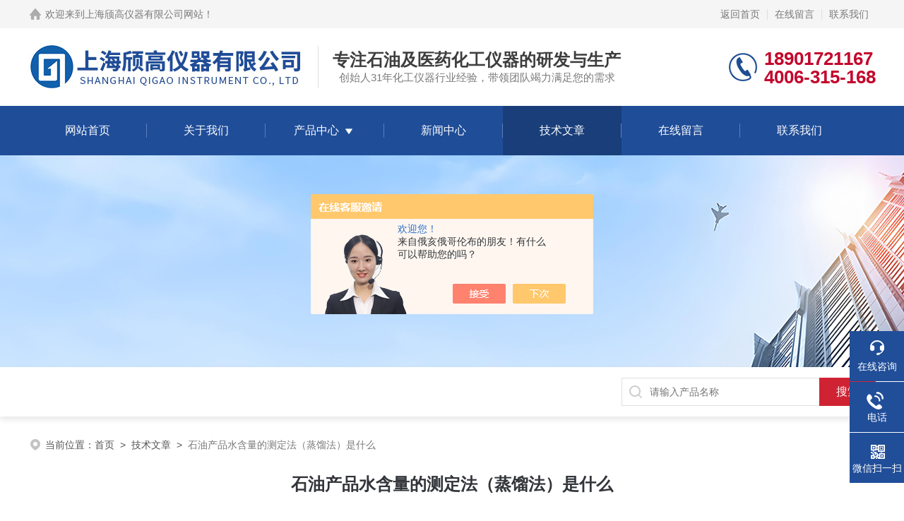

--- FILE ---
content_type: text/html; charset=utf-8
request_url: http://www.shqigao17.com/Article-2714049.html
body_size: 13403
content:
<!DOCTYPE html PUBLIC "-//W3C//DTD XHTML 1.0 Transitional//EN" "http://www.w3.org/TR/xhtml1/DTD/xhtml1-transitional.dtd">
<html xmlns="http://www.w3.org/1999/xhtml">
<head>
<meta http-equiv="Content-Type" content="text/html; charset=utf-8" />

 <title>石油产品水含量的测定法（蒸馏法）是什么-上海颀高仪器有限公司</title>


<link rel="stylesheet" type="text/css" href="/skins/424259/css/style.css">
<link rel="stylesheet" type="text/css" href="/skins/424259/css/swiper-bundle.min.css">
<script type="text/javascript" src="/skins/424259/js/jquery.min.js"></script>

<!--此Js使手机浏览器的active为可用状态-->
<script type="text/javascript">
    document.addEventListener("touchstart", function () { }, true);
</script>

<!--导航当前状态 JS-->
<script language="javascript" type="text/javascript"> 
	var nav= '5';
</script>
<!--导航当前状态 JS END-->
<script>
var _hmt = _hmt || [];
(function() {
  var hm = document.createElement("script");
  hm.src = "https://hm.baidu.com/hm.js?eccd7f940dd3752937f40047ca0e1cc3";
  var s = document.getElementsByTagName("script")[0]; 
  s.parentNode.insertBefore(hm, s);
})();
</script>
<script type="application/ld+json">
{
"@context": "https://ziyuan.baidu.com/contexts/cambrian.jsonld",
"@id": "http://www.shqigao17.com/Article-2714049.html",
"title": "石油产品水含量的测定法（蒸馏法）是什么",
"pubDate": "2021-07-16T13:54:00",
"upDate": "2021-07-16T13:54:00"
    }</script>
<script language="javaScript" src="/js/JSChat.js"></script><script language="javaScript">function ChatBoxClickGXH() { DoChatBoxClickGXH('https://chat.chem17.com',427437) }</script><script>!window.jQuery && document.write('<script src="https://public.mtnets.com/Plugins/jQuery/2.2.4/jquery-2.2.4.min.js">'+'</scr'+'ipt>');</script><script type="text/javascript" src="https://chat.chem17.com/chat/KFCenterBox/424259"></script><script type="text/javascript" src="https://chat.chem17.com/chat/KFLeftBox/424259"></script><script>
(function(){
var bp = document.createElement('script');
var curProtocol = window.location.protocol.split(':')[0];
if (curProtocol === 'https') {
bp.src = 'https://zz.bdstatic.com/linksubmit/push.js';
}
else {
bp.src = 'http://push.zhanzhang.baidu.com/push.js';
}
var s = document.getElementsByTagName("script")[0];
s.parentNode.insertBefore(bp, s);
})();
</script>
</head>

<body>
<!--headtop 开始-->
<div class="ly_headtop">
	<div class="lyht_main">
    	<div class="lyht_fl"><img src="/skins/424259/images/home.png">欢迎来到<a href="/">上海颀高仪器有限公司网站</a>！</div>
        <div class="lyht_fr"><a rel="nofollow" href="/">返回首页</a><em></em><a rel="nofollow" href="/order.html">在线留言</a><em></em><a rel="nofollow" href="/contact.html">联系我们</a></div>
        <div class="clear"></div>
    </div>
</div>
<!--headtop 结束-->


<!--头部 开始-->
<div class="ly_top">
	<div class="lytop_main">
    	<div class="ly_logo">
        	<a href="/"><img src="/skins/424259/images/logo.jpg" alt="上海颀高仪器有限公司"/></a>
        	<div class="logo_text"><p>专注石油及医药化工仪器的研发与生产</p><span>创始人31年化工仪器行业经验，带领团队竭力满足您的需求</span></div>
        </div>                
        <div class="ly_tel">
          <p>18901721167</p>
            <p>4006-315-168</p>
        </div>
        
        <div class="clear"></div>        
    </div>
</div>
<!--导航栏 开始-->
<div class="ly_nav">
    <!-- 控制menu -->
    <div class="nav_menu">
        <span></span>
        <span></span>
        <span></span>
    </div>        
    <!-- 菜单 -->
    <div class="nav_list">
        <ul>
            <li id="navId1"><a href="/">网站首页</a></li>
            <li id="navId2"><a rel="nofollow" href="/aboutus.html">关于我们</a></li>
            <li id="navId3"><a href="/products.html">产品中心</a>
            	<!--二级栏目-->
                <i></i>
                <ul>  
                              
                    <li><a href="/ParentList-1977885.html">旋转式粘度计仪器</a></li>
                               
                    <li><a href="/ParentList-1977882.html">运动粘度测定仪器</a></li>
                               
                    <li><a href="/ParentList-1977881.html">软化点测定仪器</a></li>
                               
                    <li><a href="/ParentList-1977883.html">针入度锥入度仪器</a></li>
                               
                    <li><a href="/ParentList-1977884.html">水分含量测定仪器</a></li>
                               
                    <li><a href="/ParentList-1977886.html">高低温恒温槽仪器</a></li>
                               
                    <li><a href="/ParentList-1977887.html">石化产品通用仪器</a></li>
                               
                    <li><a href="/ParentList-1977888.html">燃料油用分析仪器</a></li>
                               
                    <li><a href="/ParentList-1977889.html">润滑油用分析仪器</a></li>
                               
                    <li><a href="/ParentList-1977890.html">润滑脂分析仪器</a></li>
                               
                    <li><a href="/ParentList-1977891.html">石油蜡分析仪器</a></li>
                               
                    <li><a href="/ParentList-1977892.html">石油沥青分析仪器</a></li>
                               
                    <li><a href="/ParentList-1977893.html">石油天然气分析仪器</a></li>
                               
                    <li><a href="/ParentList-1977894.html">溶剂和化学品仪器</a></li>
                               
                    <li><a href="/ParentList-1977895.html">煤化工用分析仪器</a></li>
                               
                    <li><a href="/ParentList-1977896.html">电化学分析用仪器</a></li>
                               
                    <li><a href="/ParentList-1977897.html">塑料分析检测仪器</a></li>
                               
                    <li><a href="/ParentList-1977898.html">玻璃毛细管粘度计</a></li>
                               
                    <li><a href="/ParentList-2268557.html">药物检测分析仪器</a></li>
                               
                    <li><a href="/ParentList-2487180.html">闪点燃点测定仪</a></li>
                               
                    <li><a href="/ParentList-2561962.html">油液产品在线监测仪</a></li>
                               
                    <li><a href="/ParentList-2626719.html">物理特性分析仪器</a></li>
                 
                </ul>
            </li>
            <li id="navId4"><a href="/news.html">新闻中心</a></li>
            <li id="navId5"><a href="/article.html">技术文章</a></li>
            <li id="navId6"><a rel="nofollow" href="/order.html">在线留言</a></li>
            <li id="navId7"><a rel="nofollow" href="/contact.html">联系我们</a></li>
        </ul>
        <div class="nav_mask"></div>
    </div>
</div>
<!--导航栏 结束-->
<script language="javascript" type="text/javascript">
	try {
		document.getElementById("navId" + nav).className = "active";
	}
	catch (e) {}
</script>
<script type="text/javascript">
	$('.nav_mask').click(function(){
		$('.nav_list').removeClass('open')
	})
	$('.nav_menu,.nav_list').click(function(e){
		e.stopPropagation();
	})
	$('.ly_nav').find('.nav_menu').click(function(e){
		$('.nav_list').toggleClass('open')
	})
	$(function () {
		$(".nav_list ul li i").click(function(){
			var b=false;
			if($(this).attr("class")=="cur"){
			   b=true;
			}
			$(".nav_list ul li ul").prev("i").removeClass("cur");
			$(".nav_list>ul>li").children("ul").slideUp("fast");
			if(!b){
				$(this).addClass("cur");
				$(this).siblings("ul").slideDown("fast");
			}
		})
	});
</script>
<!--头部 结束-->


<!--ny_banner 开始-->
<div class="ny_banner"><img src="/skins/424259/images/ny_banner1.jpg" /></div>
<!--ny_banner 结束-->


<!--热门关键词&搜索 开始-->
<div class="ly_hotkw_search">
	<div class="hotkw_search">
    	<div class="hotkw_left"></div>
        <div class="search_right">
        	<form action="/products.html" method="post" onsubmit="return checkFrom(this);">
              <div class="sc_ipt"><input type="text" name="keyword" placeholder="请输入产品名称" maxlength="50" /></div>
              <div class="sc_btn"><input type="submit" value="搜索" /></div>
              <div class="clear"></div>
            </form>
        </div>
        <div class="clear"></div>
    </div>
</div>
<!--热门关键词&搜索 结束-->


<script src="http://www.chem17.com/mystat.aspx?u=shqigao17"></script>


<!--面包屑 开始-->
<div class="ly_crumb">
	<img src="/skins/424259/images/crumb_icon.png" /><p>当前位置：<a href="/">首页</a>&nbsp;&nbsp;>&nbsp;&nbsp;<a href="/article.html">技术文章</a>&nbsp;&nbsp;>&nbsp;&nbsp;<span>石油产品水含量的测定法（蒸馏法）是什么</span></p>
</div>
<!--面包屑 结束-->


<!--内页-新闻详情&文章详情 开始-->
<div class="ly_NyNewsdetail">
	<h1 class="NyNewsdetail_title">石油产品水含量的测定法（蒸馏法）是什么</h1>
    <div class="NyNewsdetail_tips">更新时间：2021-07-16&nbsp;&nbsp;&nbsp;&nbsp;&nbsp;&nbsp;点击次数：3675</div>
    <div class="NyNewsdetail_con">
    	<p style="overflow-wrap: break-word; font-family: "sans serif", tahoma, verdana, helvetica; font-size: 12px; white-space: normal;">石油产品水含量的测定法（蒸馏法）可以按照GB/T 260-2016进行。</p><p style="overflow-wrap: break-word; font-family: "sans serif", tahoma, verdana, helvetica; font-size: 12px; white-space: normal;">1范围</p><p style="overflow-wrap: break-word; font-family: "sans serif", tahoma, verdana, helvetica; font-size: 12px; white-space: normal;">本标准规定了采用蒸馈法测定石油产品中水含量的方法。</p><p style="overflow-wrap: break-word; font-family: "sans serif", tahoma, verdana, helvetica; font-size: 12px; white-space: normal;">本标准适用于石油产品、焦油及其衍生产品，水含量的测定范围为不大于25%。</p><p style="overflow-wrap: break-word; font-family: "sans serif", tahoma, verdana, helvetica; font-size: 12px; white-space: normal;">本标准可以测定水含量超过25%的试样，但其精密度未被考查过.</p><p style="overflow-wrap: break-word; font-family: "sans serif", tahoma, verdana, helvetica; font-size: 12px; white-space: normal;">若试样中存在挥发性水溶性物质，将被作为水测出。</p><p style="overflow-wrap: break-word; font-family: "sans serif", tahoma, verdana, helvetica; font-size: 12px; white-space: normal;">根据以上GB/T255-1977标准要求，可以选择上海颀高HSY-260石油产品水含量的测定仪（蒸馏法）。</p><p style="overflow-wrap: break-word; font-family: "sans serif", tahoma, verdana, helvetica; font-size: 12px; white-space: normal;">2规范性引用文件</p><p style="overflow-wrap: break-word; font-family: "sans serif", tahoma, verdana, helvetica; font-size: 12px; white-space: normal;">下列文件对于本文件的应用是不可少的。凡是注日期的引用文件，仅注日期的版本适用于本文 件。凡是不注日期的引用文件，其最新版本(包括所有的修改dan)适用于本文件。</p><p style="overflow-wrap: break-word; font-family: "sans serif", tahoma, verdana, helvetica; font-size: 12px; white-space: normal;">GB 1922—2006油漆及清洗用溶剂油</p><p style="overflow-wrap: break-word; font-family: "sans serif", tahoma, verdana, helvetica; font-size: 12px; white-space: normal;">GB/T 4756 石油液体手工取样法(GB/T 4756—1998,eqv ISO 3170:1988)</p><p style="overflow-wrap: break-word; font-family: "sans serif", tahoma, verdana, helvetica; font-size: 12px; white-space: normal;">GB/T 6536石油产品常压蒸储特性测定法</p><p style="overflow-wrap: break-word; font-family: "sans serif", tahoma, verdana, helvetica; font-size: 12px; white-space: normal;">GB/T 15894—2008 化学试剂 石油酸(ISO 6353-3： 1987,NEQ)</p><p style="overflow-wrap: break-word; font-family: "sans serif", tahoma, verdana, helvetica; font-size: 12px; white-space: normal;">GB/T 27867 石油液体管线自动取样法(GB/T 27867—2011,TSO 3171 ： 1988,IDT)</p><p style="overflow-wrap: break-word; font-family: "sans serif", tahoma, verdana, helvetica; font-size: 12px; white-space: normal;">SH/T 0229冏体和半固体石油产品取样法</p><p style="overflow-wrap: break-word; font-family: "sans serif", tahoma, verdana, helvetica; font-size: 12px; white-space: normal;">3方法概要</p><p style="overflow-wrap: break-word; font-family: "sans serif", tahoma, verdana, helvetica; font-size: 12px; white-space: normal;">将被测试样和与水不相溶的溶剂共同加热I可流，溶剂可将试样中的水携带出来。不断冷凝下来的 溶剂和水在接收器中分离开，水沉积在带刻度的接收器中，溶剂流回蒸脩器中。</p><p style="overflow-wrap: break-word; font-family: "sans serif", tahoma, verdana, helvetica; font-size: 12px; white-space: normal;">4仪器</p><p style="overflow-wrap: break-word; font-family: "sans serif", tahoma, verdana, helvetica; font-size: 12px; white-space: normal;">4.1&nbsp; &nbsp; &nbsp; &nbsp; 概述</p><p style="overflow-wrap: break-word; font-family: "sans serif", tahoma, verdana, helvetica; font-size: 12px; white-space: normal;">仪器包括玻璃蒸播瓶、带刻度的玻璃接收器、回流冷凝器和加热器。蒸镭瓶、接收器和冷凝器之间 应采用适当的方式密封连接，最好采用磨口连接。典型的装配示意图见图1和图2a实验的仪器要匹 配,按照6.2和6.3的描述操作，可以得到精确的结果。</p><p style="overflow-wrap: break-word; font-family: "sans serif", tahoma, verdana, helvetica; font-size: 12px; white-space: normal;">注：建议玻璃仪器的接口统一采用19,2T磨口，以便于相互适配。符合测定精度要求的其他标号的磨口也可 采用。</p><p style="overflow-wrap: break-word; font-family: "sans serif", tahoma, verdana, helvetica; font-size: 12px; white-space: normal;">4.2&nbsp; &nbsp; &nbsp; &nbsp; 蒸憎瓶</p><p style="overflow-wrap: break-word; font-family: "sans serif", tahoma, verdana, helvetica; font-size: 12px; white-space: normal;">短颈玻璃容器，其短颈接口适合连接接收器的回流管,容器的容量一般为500 mL ,也可以使用 1000 mL 和 2000 mL的容器。</p><p style="overflow-wrap: break-word; font-family: "sans serif", tahoma, verdana, helvetica; font-size: 12px; white-space: normal;">4.3接收器</p><p style="overflow-wrap: break-word; font-family: "sans serif", tahoma, verdana, helvetica; font-size: 12px; white-space: normal;">接收器的规格列于表1中。根据预计的样品量和水含量选择试验所需的蒸储瓶和接收器型号。如 果接收的水量超过25 mL,可采用带旋塞的25 mL接收器，将超出刻度的水放入10 mL带刻度的量 筒中。</p><p style="overflow-wrap: break-word; font-family: "sans serif", tahoma, verdana, helvetica; font-size: 12px; white-space: normal;">10 mL锥形接收器分精密锥形和标准锥形两和L 10 mL精密锥形接收器适用于产品规格有痕迹 指标的试样，刻度在0.3 mL以下设有十等分的刻线；0.3 mL〜1.0 mL之间设有七等分的刻线; 1.0 mL~ 10 mL之间每分度为0.2 mL（见图3） 0</p><p style="overflow-wrap: break-word; font-family: "sans serif", tahoma, verdana, helvetica; font-size: 12px; white-space: normal;">4.4<span style="white-space: pre;"></span>冷凝器</p><p style="overflow-wrap: break-word; font-family: "sans serif", tahoma, verdana, helvetica; font-size: 12px; white-space: normal;">推荐长度为400 mm的直式水冷凝器。</p><p style="overflow-wrap: break-word; font-family: "sans serif", tahoma, verdana, helvetica; font-size: 12px; white-space: normal;">4.5<span style="white-space: pre;"></span>加热器</p><p style="overflow-wrap: break-word; font-family: "sans serif", tahoma, verdana, helvetica; font-size: 12px; white-space: normal;">玻璃蒸播瓶可以使用电加热器.选配有磁力搅拌的电加热器可.以防止溶液的暴沸。</p><p style="overflow-wrap: break-word; font-family: "sans serif", tahoma, verdana, helvetica; font-size: 12px; white-space: normal;">4.6<span style="white-space: pre;"></span>天平</p><p style="overflow-wrap: break-word; font-family: "sans serif", tahoma, verdana, helvetica; font-size: 12px; white-space: normal;">感量为0.1 go</p><p style="overflow-wrap: break-word; font-family: "sans serif", tahoma, verdana, helvetica; font-size: 12px; white-space: normal;">4.7<span style="white-space: pre;"></span>量筒</p><p style="overflow-wrap: break-word; font-family: "sans serif", tahoma, verdana, helvetica; font-size: 12px; white-space: normal;">4.7.1<span style="white-space: pre;"></span>10 mL带刻度量筒:分度值为0.2 mL。</p><p style="overflow-wrap: break-word; font-family: "sans serif", tahoma, verdana, helvetica; font-size: 12px; white-space: normal;">4.7.2<span style="white-space: pre;"></span>100 mL带刻度量筒:分度值为1 mLe</p><p style="overflow-wrap: break-word; font-family: "sans serif", tahoma, verdana, helvetica; font-size: 12px; white-space: normal;">&nbsp; &nbsp; &nbsp; &nbsp; &nbsp; &nbsp; &nbsp; &nbsp; &nbsp; &nbsp; &nbsp; &nbsp; &nbsp; &nbsp; &nbsp; &nbsp; &nbsp; &nbsp; &nbsp; &nbsp; &nbsp; &nbsp; &nbsp; &nbsp; &nbsp; &nbsp; &nbsp; &nbsp; &nbsp; &nbsp; &nbsp; &nbsp; &nbsp; &nbsp; &nbsp; &nbsp; &nbsp; &nbsp; &nbsp; &nbsp; &nbsp;表1接收器的规格要求</p><table cellspacing="0" cellpadding="0" align="center"><tbody><tr class="firstRow" style="height: 30px;"><td width="145" height="30" style="font-variant-numeric: normal; font-variant-east-asian: normal; font-stretch: normal; line-height: 1.5; padding: 0px 1px; border-top: 1px solid windowtext; border-right: none; border-bottom: none; border-left: 1px solid windowtext; border-image: initial;"><p style="overflow-wrap: break-word; line-height: normal;"><span style="font-size: 13px;">接收器的体积</span><span style="font-size: 13px; font-family: "Times New Roman", serif;">/mL</span></p></td><td width="58" height="30" style="font-variant-numeric: normal; font-variant-east-asian: normal; font-stretch: normal; line-height: 1.5; padding: 0px 1px; border-top: 1px solid windowtext; border-right: none; border-bottom: none; border-left: 1px solid windowtext; border-image: initial;"><p style="overflow-wrap: break-word; text-align: center; line-height: normal;"><em><span style="font-size: 13px; font-family: "Times New Roman", serif;">2</span></em></p></td><td width="58" height="30" style="font-variant-numeric: normal; font-variant-east-asian: normal; font-stretch: normal; line-height: 1.5; padding: 0px 1px; border-top: 1px solid windowtext; border-right: none; border-bottom: none; border-left: 1px solid windowtext; border-image: initial;"><p style="overflow-wrap: break-word; text-align: center; line-height: normal;"><span style="font-size: 13px; font-family: "Times New Roman", serif;">5</span></p></td><td width="346" colspan="6" height="30" style="font-variant-numeric: normal; font-variant-east-asian: normal; font-stretch: normal; line-height: 1.5; padding: 0px 1px; border-top: 1px solid windowtext; border-right: none; border-bottom: none; border-left: 1px solid windowtext; border-image: initial;"><p style="overflow-wrap: break-word; text-align: center; line-height: normal;"><span style="font-size: 13px; font-family: "Times New Roman", serif;">10</span></p></td><td width="132" colspan="2" height="30" style="font-variant-numeric: normal; font-variant-east-asian: normal; font-stretch: normal; line-height: 1.5; padding: 0px 1px; border-top: 1px solid windowtext; border-right: 1px solid windowtext; border-bottom: none; border-left: 1px solid windowtext; border-image: initial;"><p style="overflow-wrap: break-word; text-align: center; line-height: normal;"><span style="font-size: 13px; font-family: "Times New Roman", serif;">25</span></p></td></tr><tr style="height: 29px;"><td width="145" height="29" style="font-variant-numeric: normal; font-variant-east-asian: normal; font-stretch: normal; line-height: 1.5; padding: 0px 1px; border-top: 1px solid windowtext; border-right: none; border-bottom: none; border-left: 1px solid windowtext; border-image: initial;"><p style="overflow-wrap: break-word; line-height: normal;"><span style="font-size: 13px;">刻度范围</span><span style="font-size: 13px; font-family: "Times New Roman", serif;">/mL</span></p></td><td width="58" height="29" style="font-variant-numeric: normal; font-variant-east-asian: normal; font-stretch: normal; line-height: 1.5; padding: 0px 1px; border-top: 1px solid windowtext; border-right: none; border-bottom: none; border-left: 1px solid windowtext; border-image: initial;"><p style="overflow-wrap: break-word; text-indent: 12px; line-height: normal;"><span style="font-size: 13px; font-family: "Times New Roman", serif;">0-2</span></p></td><td width="58" height="29" style="font-variant-numeric: normal; font-variant-east-asian: normal; font-stretch: normal; line-height: 1.5; padding: 0px 1px; border-top: 1px solid windowtext; border-right: none; border-bottom: none; border-left: 1px solid windowtext; border-image: initial;"><p style="overflow-wrap: break-word; text-indent: 13px; line-height: normal;"><span style="font-size: 13px; font-family: "Times New Roman", serif;">0~5</span></p></td><td width="58" height="29" style="font-variant-numeric: normal; font-variant-east-asian: normal; font-stretch: normal; line-height: 1.5; padding: 0px 1px; border-top: 1px solid windowtext; border-right: none; border-bottom: none; border-left: 1px solid windowtext; border-image: initial;"><p style="overflow-wrap: break-word; text-align: center; line-height: normal;"><span style="font-size: 13px; font-family: "Times New Roman", serif;">0 - 0.3</span></p></td><td width="58" height="29" style="font-variant-numeric: normal; font-variant-east-asian: normal; font-stretch: normal; line-height: 1.5; padding: 0px 1px; border-top: 1px solid windowtext; border-right: none; border-bottom: none; border-left: 1px solid windowtext; border-image: initial;"><p style="overflow-wrap: break-word; text-align: center; line-height: normal;"><span style="font-size: 13px; font-family: "Times New Roman", serif;">&gt;0.3-1</span></p></td><td width="58" height="29" style="font-variant-numeric: normal; font-variant-east-asian: normal; font-stretch: normal; line-height: 1.5; padding: 0px 1px; border-top: 1px solid windowtext; border-right: none; border-bottom: none; border-left: 1px solid windowtext; border-image: initial;"><p style="overflow-wrap: break-word; text-align: center; line-height: normal;"><span style="font-size: 13px; font-family: "Times New Roman", serif;">&gt;]-10</span></p></td><td width="58" height="29" style="font-variant-numeric: normal; font-variant-east-asian: normal; font-stretch: normal; line-height: 1.5; padding: 0px 1px; border-top: 1px solid windowtext; border-right: none; border-bottom: none; border-left: 1px solid windowtext; border-image: initial;"><p style="overflow-wrap: break-word; text-align: center; line-height: normal;"><span style="font-size: 13px; font-family: "Times New Roman", serif;">0~1</span></p></td><td width="58" height="29" style="font-variant-numeric: normal; font-variant-east-asian: normal; font-stretch: normal; line-height: 1.5; padding: 0px 1px; border-top: 1px solid windowtext; border-right: none; border-bottom: none; border-left: 1px solid windowtext; border-image: initial;"><p style="overflow-wrap: break-word; text-align: center; line-height: normal;"><span style="font-size: 13px; font-family: "Times New Roman", serif;">&gt;1-10</span></p></td><td width="58" height="29" style="font-variant-numeric: normal; font-variant-east-asian: normal; font-stretch: normal; line-height: 1.5; padding: 0px 1px; border-top: 1px solid windowtext; border-right: none; border-bottom: none; border-left: 1px solid windowtext; border-image: initial;"><p style="overflow-wrap: break-word; text-align: center; line-height: normal;"><span style="font-size: 13px; font-family: "Times New Roman", serif;">0-10</span></p></td><td width="58" height="29" style="font-variant-numeric: normal; font-variant-east-asian: normal; font-stretch: normal; line-height: 1.5; padding: 0px 1px; border-top: 1px solid windowtext; border-right: none; border-bottom: none; border-left: 1px solid windowtext; border-image: initial;"><p style="overflow-wrap: break-word; text-indent: 13px; line-height: normal;"><span style="font-size: 13px; font-family: "Times New Roman", serif;">0~ 1</span></p></td><td width="74" height="29" style="font-variant-numeric: normal; font-variant-east-asian: normal; font-stretch: normal; line-height: 1.5; padding: 0px 1px; border-top: 1px solid windowtext; border-right: 1px solid windowtext; border-bottom: none; border-left: 1px solid windowtext; border-image: initial;"><p style="overflow-wrap: break-word; text-align: center; line-height: normal;"><span style="font-size: 13px; font-family: "Times New Roman", serif;">&gt;1-25</span></p></td></tr><tr style="height: 29px;"><td width="145" height="29" style="font-variant-numeric: normal; font-variant-east-asian: normal; font-stretch: normal; line-height: 1.5; padding: 0px 1px; border-top: 1px solid windowtext; border-right: none; border-bottom: none; border-left: 1px solid windowtext; border-image: initial;"><p style="overflow-wrap: break-word; line-height: normal;"><span style="font-size: 13px;">最小分度值</span><span style="font-size: 13px; font-family: "Times New Roman", serif;">mL</span></p></td><td width="58" height="29" style="font-variant-numeric: normal; font-variant-east-asian: normal; font-stretch: normal; line-height: 1.5; padding: 0px 1px; border-top: 1px solid windowtext; border-right: none; border-bottom: none; border-left: 1px solid windowtext; border-image: initial;"><p style="overflow-wrap: break-word; text-indent: 12px; line-height: normal;"><span style="font-size: 13px; font-family: "Times New Roman", serif;">0.05</span></p></td><td width="58" height="29" style="font-variant-numeric: normal; font-variant-east-asian: normal; font-stretch: normal; line-height: 1.5; padding: 0px 1px; border-top: 1px solid windowtext; border-right: none; border-bottom: none; border-left: 1px solid windowtext; border-image: initial;"><p style="overflow-wrap: break-word; text-indent: 13px; line-height: normal;"><span style="font-size: 13px; font-family: "Times New Roman", serif;">0.05</span></p></td><td width="58" height="29" style="font-variant-numeric: normal; font-variant-east-asian: normal; font-stretch: normal; line-height: 1.5; padding: 0px 1px; border-top: 1px solid windowtext; border-right: none; border-bottom: none; border-left: 1px solid windowtext; border-image: initial;"><p style="overflow-wrap: break-word; text-align: center; line-height: normal;"><span style="font-size: 13px; font-family: "Times New Roman", serif;">0.03</span></p></td><td width="58" height="29" style="font-variant-numeric: normal; font-variant-east-asian: normal; font-stretch: normal; line-height: 1.5; padding: 0px 1px; border-top: 1px solid windowtext; border-right: none; border-bottom: none; border-left: 1px solid windowtext; border-image: initial;"><p style="overflow-wrap: break-word; text-align: center; line-height: normal;"><span style="font-size: 13px; font-family: "Times New Roman", serif;">0.1</span></p></td><td width="58" height="29" style="font-variant-numeric: normal; font-variant-east-asian: normal; font-stretch: normal; line-height: 1.5; padding: 0px 1px; border-top: 1px solid windowtext; border-right: none; border-bottom: none; border-left: 1px solid windowtext; border-image: initial;"><p style="overflow-wrap: break-word; text-align: center; line-height: normal;"><span style="font-size: 13px; font-family: "Times New Roman", serif;">0.2</span></p></td><td width="58" height="29" style="font-variant-numeric: normal; font-variant-east-asian: normal; font-stretch: normal; line-height: 1.5; padding: 0px 1px; border-top: 1px solid windowtext; border-right: none; border-bottom: none; border-left: 1px solid windowtext; border-image: initial;"><p style="overflow-wrap: break-word; text-align: center; line-height: normal;"><span style="font-size: 13px; font-family: "Times New Roman", serif;">0.1</span></p></td><td width="58" height="29" style="font-variant-numeric: normal; font-variant-east-asian: normal; font-stretch: normal; line-height: 1.5; padding: 0px 1px; border-top: 1px solid windowtext; border-right: none; border-bottom: none; border-left: 1px solid windowtext; border-image: initial;"><p style="overflow-wrap: break-word; text-align: center; line-height: normal;"><span style="font-size: 13px; font-family: "Times New Roman", serif;">0.2</span></p></td><td width="58" height="29" style="font-variant-numeric: normal; font-variant-east-asian: normal; font-stretch: normal; line-height: 1.5; padding: 0px 1px; border-top: 1px solid windowtext; border-right: none; border-bottom: none; border-left: 1px solid windowtext; border-image: initial;"><p style="overflow-wrap: break-word; text-align: center; line-height: normal;"><span style="font-size: 13px; font-family: "Times New Roman", serif;">0.1</span></p></td><td width="58" height="29" style="font-variant-numeric: normal; font-variant-east-asian: normal; font-stretch: normal; line-height: 1.5; padding: 0px 1px; border-top: 1px solid windowtext; border-right: none; border-bottom: none; border-left: 1px solid windowtext; border-image: initial;"><p style="overflow-wrap: break-word; text-align: justify; text-indent: 17px; line-height: normal;"><span style="font-size: 13px; font-family: "Times New Roman", serif;">0.1</span></p></td><td width="74" height="29" style="font-variant-numeric: normal; font-variant-east-asian: normal; font-stretch: normal; line-height: 1.5; padding: 0px 1px; border-top: 1px solid windowtext; border-right: 1px solid windowtext; border-bottom: none; border-left: 1px solid windowtext; border-image: initial;"><p style="overflow-wrap: break-word; line-height: normal;"><span style="font-size: 13px; font-family: "Times New Roman", serif;">0.2</span></p></td></tr><tr style="height: 30px;"><td width="145" height="30" style="font-variant-numeric: normal; font-variant-east-asian: normal; font-stretch: normal; line-height: 1.5; padding: 0px 1px; border-top: 1px solid windowtext; border-right: none; border-bottom: none; border-left: 1px solid windowtext; border-image: initial;"><p style="overflow-wrap: break-word; line-height: normal;"><span style="font-size: 13px;">最大刻度误差</span><span style="font-size: 13px; font-family: "Times New Roman", serif;">/mL</span></p></td><td width="58" height="30" style="font-variant-numeric: normal; font-variant-east-asian: normal; font-stretch: normal; line-height: 1.5; padding: 0px 1px; border-top: 1px solid windowtext; border-right: none; border-bottom: none; border-left: 1px solid windowtext; border-image: initial;"><p style="overflow-wrap: break-word; text-align: center; line-height: normal;"><span style="font-size: 13px; font-family: "Times New Roman", serif;">0.025</span></p></td><td width="58" height="30" style="font-variant-numeric: normal; font-variant-east-asian: normal; font-stretch: normal; line-height: 1.5; padding: 0px 1px; border-top: 1px solid windowtext; border-right: none; border-bottom: none; border-left: 1px solid windowtext; border-image: initial;"><p style="overflow-wrap: break-word; text-indent: 13px; line-height: normal;"><span style="font-size: 13px; font-family: "Times New Roman", serif;">0.05</span></p></td><td width="58" height="30" style="font-variant-numeric: normal; font-variant-east-asian: normal; font-stretch: normal; line-height: 1.5; padding: 0px 1px; border-top: 1px solid windowtext; border-right: none; border-bottom: none; border-left: 1px solid windowtext; border-image: initial;"><p style="overflow-wrap: break-word; text-align: center; line-height: normal;"><span style="font-size: 13px; font-family: "Times New Roman", serif;">0.03</span></p></td><td width="58" height="30" style="font-variant-numeric: normal; font-variant-east-asian: normal; font-stretch: normal; line-height: 1.5; padding: 0px 1px; border-top: 1px solid windowtext; border-right: none; border-bottom: none; border-left: 1px solid windowtext; border-image: initial;"><p style="overflow-wrap: break-word; text-align: center; line-height: normal;"><span style="font-size: 13px; font-family: "Times New Roman", serif;">0.05</span></p></td><td width="58" height="30" style="font-variant-numeric: normal; font-variant-east-asian: normal; font-stretch: normal; line-height: 1.5; padding: 0px 1px; border-top: 1px solid windowtext; border-right: none; border-bottom: none; border-left: 1px solid windowtext; border-image: initial;"><p style="overflow-wrap: break-word; text-indent: 19px; line-height: normal;"><span style="font-size: 13px; font-family: "Times New Roman", serif;">0.1</span></p></td><td width="58" height="30" style="font-variant-numeric: normal; font-variant-east-asian: normal; font-stretch: normal; line-height: 1.5; padding: 0px 1px; border-top: 1px solid windowtext; border-right: none; border-bottom: none; border-left: 1px solid windowtext; border-image: initial;"><p style="overflow-wrap: break-word; text-align: center; line-height: normal;"><span style="font-size: 13px; font-family: "Times New Roman", serif;">().05</span></p></td><td width="58" height="30" style="font-variant-numeric: normal; font-variant-east-asian: normal; font-stretch: normal; line-height: 1.5; padding: 0px 1px; border-top: 1px solid windowtext; border-right: none; border-bottom: none; border-left: 1px solid windowtext; border-image: initial;"><p style="overflow-wrap: break-word; text-align: center; line-height: normal;"><span style="font-size: 13px; font-family: "Times New Roman", serif;">0.1</span></p></td><td width="58" height="30" style="font-variant-numeric: normal; font-variant-east-asian: normal; font-stretch: normal; line-height: 1.5; padding: 0px 1px; border-top: 1px solid windowtext; border-right: none; border-bottom: none; border-left: 1px solid windowtext; border-image: initial;"><p style="overflow-wrap: break-word; text-align: center; line-height: normal;"><span style="font-size: 13px; font-family: "Times New Roman", serif;">0.1</span></p></td><td width="58" height="30" style="font-variant-numeric: normal; font-variant-east-asian: normal; font-stretch: normal; line-height: 1.5; padding: 0px 1px; border-top: 1px solid windowtext; border-right: none; border-bottom: none; border-left: 1px solid windowtext; border-image: initial;"><p style="overflow-wrap: break-word; text-align: center; line-height: normal;"><span style="font-size: 13px; font-family: "Times New Roman", serif;">0.05</span></p></td><td width="74" height="30" style="font-variant-numeric: normal; font-variant-east-asian: normal; font-stretch: normal; line-height: 1.5; padding: 0px 1px; border-top: 1px solid windowtext; border-right: 1px solid windowtext; border-bottom: none; border-left: 1px solid windowtext; border-image: initial;"><p style="overflow-wrap: break-word; line-height: normal;"><span style="font-size: 13px; font-family: "Times New Roman", serif;">0.1</span></p></td></tr><tr style="height: 29px;"><td width="145" height="29" style="font-variant-numeric: normal; font-variant-east-asian: normal; font-stretch: normal; line-height: 1.5; padding: 0px 1px; border-top: 1px solid windowtext; border-right: none; border-bottom: none; border-left: 1px solid windowtext; border-image: initial;"><p style="overflow-wrap: break-word; line-height: normal;"><span style="font-size: 13px;">接收器底部形状</span></p></td><td width="58" height="29" style="font-variant-numeric: normal; font-variant-east-asian: normal; font-stretch: normal; line-height: 1.5; padding: 0px 1px; border-top: 1px solid windowtext; border-right: none; border-bottom: none; border-left: 1px solid windowtext; border-image: initial;"><p style="overflow-wrap: break-word; text-align: center; line-height: normal;"><span style="font-size: 13px;">圆形</span></p></td><td width="58" height="29" style="font-variant-numeric: normal; font-variant-east-asian: normal; font-stretch: normal; line-height: 1.5; padding: 0px 1px; border-top: 1px solid windowtext; border-right: none; border-bottom: none; border-left: 1px solid windowtext; border-image: initial;"><p style="overflow-wrap: break-word; text-indent: 13px; line-height: normal;"><span style="font-size: 13px;">圆形</span></p></td><td width="173" colspan="3" height="29" style="font-variant-numeric: normal; font-variant-east-asian: normal; font-stretch: normal; line-height: 1.5; padding: 0px 1px; border-top: 1px solid windowtext; border-right: none; border-bottom: none; border-left: 1px solid windowtext; border-image: initial;"><p style="overflow-wrap: break-word; text-align: center; line-height: normal;"><span style="font-size: 13px;">精密锥形（见图</span><span style="font-size: 13px; font-family: "Times New Roman", serif;">3）</span></p></td><td width="116" colspan="2" height="29" style="font-variant-numeric: normal; font-variant-east-asian: normal; font-stretch: normal; line-height: 1.5; padding: 0px 1px; border-top: 1px solid windowtext; border-right: none; border-bottom: none; border-left: 1px solid windowtext; border-image: initial;"><p style="overflow-wrap: break-word; text-align: center; line-height: normal;"><span style="font-size: 13px;">标准锥形</span></p></td><td width="58" height="29" style="font-variant-numeric: normal; font-variant-east-asian: normal; font-stretch: normal; line-height: 1.5; padding: 0px 1px; border-top: 1px solid windowtext; border-right: none; border-bottom: none; border-left: 1px solid windowtext; border-image: initial;"><p style="overflow-wrap: break-word; text-align: center; line-height: normal;"><span style="font-size: 13px;">圆形</span></p></td><td width="132" colspan="2" height="29" style="font-variant-numeric: normal; font-variant-east-asian: normal; font-stretch: normal; line-height: 1.5; padding: 0px 1px; border-top: 1px solid windowtext; border-right: 1px solid windowtext; border-bottom: none; border-left: 1px solid windowtext; border-image: initial;"><p style="overflow-wrap: break-word; text-align: center; line-height: normal;"><span style="font-size: 13px;">锥形</span></p></td></tr><tr style="height: 58px;"><td width="145" height="58" style="font-variant-numeric: normal; font-variant-east-asian: normal; font-stretch: normal; line-height: 1.5; padding: 0px 1px; border-top: 1px solid windowtext; border-right: none; border-bottom: 1px solid windowtext; border-left: 1px solid windowtext; border-image: initial;"><p style="margin-bottom: 5px; overflow-wrap: break-word; line-height: normal;"><span style="font-size: 13px;">接收器刻度部分长</span></p><p style="overflow-wrap: break-word; line-height: normal;"><span style="font-size: 13px;">度</span><span style="font-size: 13px; font-family: "Times New Roman", serif;">/mm</span></p></td><td width="58" height="58" style="font-variant-numeric: normal; font-variant-east-asian: normal; font-stretch: normal; line-height: 1.5; padding: 0px 1px; border-top: 1px solid windowtext; border-right: none; border-bottom: 1px solid windowtext; border-left: 1px solid windowtext; border-image: initial;"><p style="overflow-wrap: break-word; line-height: normal;"><span style="font-size: 13px; font-family: "Times New Roman", serif;">85&nbsp;</span><span style="font-size: 11px; font-family: "Arial Unicode MS", serif;">〜</span><span style="font-size: 13px; font-family: "Times New Roman", serif;">105</span></p></td><td width="58" height="58" style="font-variant-numeric: normal; font-variant-east-asian: normal; font-stretch: normal; line-height: 1.5; padding: 0px 1px; border-top: 1px solid windowtext; border-right: none; border-bottom: 1px solid windowtext; border-left: 1px solid windowtext; border-image: initial;"><p style="overflow-wrap: break-word; line-height: normal;"><span style="font-size: 13px; font-family: "Times New Roman", serif;">120 — 140</span></p></td><td width="173" colspan="3" height="58" style="font-variant-numeric: normal; font-variant-east-asian: normal; font-stretch: normal; line-height: 1.5; padding: 0px 1px; border-top: 1px solid windowtext; border-right: none; border-bottom: 1px solid windowtext; border-left: 1px solid windowtext; border-image: initial;"><p style="overflow-wrap: break-word; text-align: center; line-height: normal;"><span style="font-size: 13px; font-family: "Times New Roman", serif;">85&nbsp;</span><span style="font-size: 11px; font-family: "Arial Unicode MS", serif;">〜</span><span style="font-size: 13px; font-family: "Times New Roman", serif;">105</span></p></td><td width="116" colspan="2" height="58" style="font-variant-numeric: normal; font-variant-east-asian: normal; font-stretch: normal; line-height: 1.5; padding: 0px 1px; border-top: 1px solid windowtext; border-right: none; border-bottom: 1px solid windowtext; border-left: 1px solid windowtext; border-image: initial;"><p style="overflow-wrap: break-word; text-align: center; line-height: normal;"><span style="font-size: 13px; font-family: "Times New Roman", serif;">120—140</span></p></td><td width="58" height="58" style="font-variant-numeric: normal; font-variant-east-asian: normal; font-stretch: normal; line-height: 1.5; padding: 0px 1px; border-top: 1px solid windowtext; border-right: none; border-bottom: 1px solid windowtext; border-left: 1px solid windowtext; border-image: initial;"><p style="overflow-wrap: break-word; text-align: center; line-height: normal;"><span style="font-size: 13px; font-family: "Times New Roman", serif;">120 — 140</span></p></td><td width="132" colspan="2" height="58" style="font-variant-numeric: normal; font-variant-east-asian: normal; font-stretch: normal; line-height: 1.5; padding: 0px 1px; border: 1px solid windowtext;"><p style="overflow-wrap: break-word; text-align: center; line-height: normal;"><span style="font-size: 13px; font-family: "Times New Roman", serif;">140</span><span style="font-size: 11px; font-family: "Arial Unicode MS", serif;">〜</span><span style="font-size: 13px; font-family: "Times New Roman", serif;">160</span></p></td></tr></tbody></table><p style="overflow-wrap: break-word; font-family: "sans serif", tahoma, verdana, helvetica; font-size: 12px; white-space: normal;">5试剂</p><p style="overflow-wrap: break-word; font-family: "sans serif", tahoma, verdana, helvetica; font-size: 12px; white-space: normal;">根据试样的不同使用不同的抽提溶剂（见8.3）,可参考表3。溶剂在使用前应脱水和过滤,按8.6〜 8.9的步骤测定溶剂的水含量，测定结果应为“无"。</p><p style="overflow-wrap: break-word; font-family: "sans serif", tahoma, verdana, helvetica; font-size: 12px; white-space: normal;">5.1芳烧溶剂</p><p style="overflow-wrap: break-word; font-family: "sans serif", tahoma, verdana, helvetica; font-size: 12px; white-space: normal;">下面所列的芳煌溶剂可以使用：</p><p style="overflow-wrap: break-word; font-family: "sans serif", tahoma, verdana, helvetica; font-size: 12px; white-space: normal;">a）工业级以上的二甲苯（混合二甲苯）；</p><p style="overflow-wrap: break-word; font-family: "sans serif", tahoma, verdana, helvetica; font-size: 12px; white-space: normal;">b）体积分数20%工业级的甲苯和体积分数80%工业级的二甲苯（混合二甲苯）的混合溶剂；</p><p style="overflow-wrap: break-word; font-family: "sans serif", tahoma, verdana, helvetica; font-size: 12px; white-space: normal;">c）石油储分按照GB/T 6536进行测试，其在125 ℃的储出量不超过体积分数5% ,且160 ℃的储 出量不少于体积分数20%,且在20 ℃时的密度不低于852 kg/n3.</p><p style="overflow-wrap: break-word; font-family: "sans serif", tahoma, verdana, helvetica; font-size: 12px; white-space: normal;">5.2石油溜分溶剂</p><p style="overflow-wrap: break-word; font-family: "sans serif", tahoma, verdana, helvetica; font-size: 12px; white-space: normal;">石油储分溶剂按照GB/T 6536进行测试，其体积分数5%的储出温度在90 ℃〜100 ℃,且体积分 数90%的储出温度在210 ℃以下。</p><p style="overflow-wrap: break-word; font-family: "sans serif", tahoma, verdana, helvetica; font-size: 12px; white-space: normal;">注：可选用符合GB/T 15894 2008中90 1〜120 c的石油酸，或将90匕〜120 I的石油隧与符合GB 1922-2006中1号或2号溶剂油.按适当比例调配成符介上述要求的石油储分溶剂。</p><p style="overflow-wrap: break-word; font-family: "sans serif", tahoma, verdana, helvetica; font-size: 12px; white-space: normal;">5.3石蜡基溶剂</p><p style="overflow-wrap: break-word; font-family: "sans serif", tahoma, verdana, helvetica; font-size: 12px; white-space: normal;">下面所列的不含水的石蜡基溶剂可以使用：</p><p style="overflow-wrap: break-word; font-family: "sans serif", tahoma, verdana, helvetica; font-size: 12px; white-space: normal;">a）石油酸（轻质石油烧），其沸点范围在100 ℃〜120 ℃之间;</p><p style="overflow-wrap: break-word; font-family: "sans serif", tahoma, verdana, helvetica; font-size: 12px; white-space: normal;">b） 2,2,2三jia基戊烷（异辛烷）,纯度95%以上。</p><p style="overflow-wrap: break-word; font-family: "sans serif", tahoma, verdana, helvetica; font-size: 12px; white-space: normal;">6校验和回收试验 6.1概述</p><p style="overflow-wrap: break-word; font-family: "sans serif", tahoma, verdana, helvetica; font-size: 12px; white-space: normal;">初次使用前,按照6.2校验接收器的精度。使用蒸馈装置前按6.3做回收试验。</p><p style="overflow-wrap: break-word; font-family: "sans serif", tahoma, verdana, helvetica; font-size: 12px; white-space: normal;">6.2<span style="white-space: pre;"></span>校验</p><p style="overflow-wrap: break-word; font-family: "sans serif", tahoma, verdana, helvetica; font-size: 12px; white-space: normal;">初次使用前.需要校验接收器刻度的精度，使用&#8226;个可读至0.01 mL的微量滴定管，或者使用一个 5 mL微量移液管，根据所需，每次以0.03 ml,或0.05 mL的增量将蒸播水添加到接收器中，对可能用 到的刻度进行校验c如果加入的水值与读出的水值之差超出（）.05 mL（对10 mL精密铢形接收器在 0.（） ml,〜0.3 ml,刻度间，如果加入的水值与读出的水值之差超出0.03 mL）,则接收器不能使用.</p><p style="overflow-wrap: break-word; font-family: "sans serif", tahoma, verdana, helvetica; font-size: 12px; white-space: normal;">6.3<span style="white-space: pre;"></span>回收试验</p><p style="overflow-wrap: break-word; font-family: "sans serif", tahoma, verdana, helvetica; font-size: 12px; white-space: normal;">&nbsp; &nbsp; &nbsp; &nbsp; &nbsp; 在使用蒸馈装置测定水分之前,需要对整个蒸播装置做水的回收试验。根据4.2所列的500 mL〜 2 000 mL的蒸储瓶相应加入250 mL〜1 000 mL的二甲苯（5.1）,按第8章进行操作。蒸镭完成后，弃 掉接收器中的溶剂，待蒸馈瓶冷却后，按表2要求用移液管将适量的蒸饰水直接加入蒸馈瓶中，按第 8章进行操作。若接收器中得到的水的体积符合表2中允许的误差，则表明试验仪器符合要求。</p><p style="overflow-wrap: break-word; font-family: "sans serif", tahoma, verdana, helvetica; font-size: 12px; white-space: normal;">&nbsp; &nbsp; &nbsp; &nbsp; &nbsp;&nbsp;&nbsp;&nbsp;&nbsp;如果试验结果超出表2中的允许误差，建设检查蒸储过程中是否存在蒸汽泄漏、蒸播速度过快、接 收器校准不准确，或有湿气进入的现象。消除这些影响因素后，更新进行校验，并重复回收试验。</p><p style="overflow-wrap: break-word; font-family: "sans serif", tahoma, verdana, helvetica; font-size: 12px; white-space: normal;">&nbsp; &nbsp; &nbsp; &nbsp; &nbsp; &nbsp; &nbsp; &nbsp; &nbsp; &nbsp; &nbsp; &nbsp; &nbsp; &nbsp; &nbsp; &nbsp; &nbsp; &nbsp; &nbsp; &nbsp; &nbsp; &nbsp; &nbsp; &nbsp; &nbsp; &nbsp; &nbsp; &nbsp; &nbsp; &nbsp; &nbsp; &nbsp; &nbsp; 表2回收水分的允许限值</p><table cellspacing="0" cellpadding="0" align="center"><tbody><tr class="firstRow" style="height: 34px;"><td width="261" height="34" style="font-variant-numeric: normal; font-variant-east-asian: normal; font-stretch: normal; line-height: 1.5; padding: 0px 1px; border-top: 1px solid windowtext; border-right: none; border-bottom: none; border-left: 1px solid windowtext; border-image: initial;"><p style="overflow-wrap: break-word; text-align: center; line-height: normal;"><span style="font-size: 13px; font-family: "Times New Roman", serif;">20 1</span><span style="font-size: 13px;">时接收器的容量</span></p></td><td width="260" height="34" style="font-variant-numeric: normal; font-variant-east-asian: normal; font-stretch: normal; line-height: 1.5; padding: 0px 1px; border-top: 1px solid windowtext; border-right: none; border-bottom: none; border-left: 1px solid windowtext; border-image: initial;"><p style="overflow-wrap: break-word; text-align: center; line-height: normal;"><span style="font-size: 13px; font-family: "Times New Roman", serif;">20</span><span style="font-size: 13px;">匕时添加在蒸播器中的水量</span></p></td><td width="218" height="34" style="font-variant-numeric: normal; font-variant-east-asian: normal; font-stretch: normal; line-height: 1.5; padding: 0px 1px; border-top: 1px solid windowtext; border-right: 1px solid windowtext; border-bottom: none; border-left: 1px solid windowtext; border-image: initial;"><p style="overflow-wrap: break-word; text-align: center; line-height: normal;"><span style="font-size: 13px; font-family: "Times New Roman", serif;">20</span><span style="font-size: 13px;">匕时回收水分的允许限值</span></p></td></tr><tr style="height: 34px;"><td width="261" height="34" style="font-variant-numeric: normal; font-variant-east-asian: normal; font-stretch: normal; line-height: 1.5; padding: 0px 1px; border-top: 1px solid windowtext; border-right: none; border-bottom: none; border-left: 1px solid windowtext; border-image: initial;"><p style="overflow-wrap: break-word; text-align: center; line-height: normal;"><span style="font-size: 13px; font-family: "Times New Roman", serif;">2</span></p></td><td width="260" height="34" style="font-variant-numeric: normal; font-variant-east-asian: normal; font-stretch: normal; line-height: 1.5; padding: 0px 1px; border-top: 1px solid windowtext; border-right: none; border-bottom: none; border-left: 1px solid windowtext; border-image: initial;"><p style="overflow-wrap: break-word; text-align: center; line-height: normal;"><span style="font-size: 13px; font-family: "Times New Roman", serif;">1.00</span></p></td><td width="218" height="34" style="font-variant-numeric: normal; font-variant-east-asian: normal; font-stretch: normal; line-height: 1.5; padding: 0px 1px; border-top: 1px solid windowtext; border-right: 1px solid windowtext; border-bottom: none; border-left: 1px solid windowtext; border-image: initial;"><p style="overflow-wrap: break-word; text-align: center; line-height: normal;"><span style="font-size: 13px; font-family: "Times New Roman", serif;">1.0&plusmn;0.025</span></p></td></tr><tr style="height: 34px;"><td width="261" height="34" style="font-variant-numeric: normal; font-variant-east-asian: normal; font-stretch: normal; line-height: 1.5; padding: 0px 1px; border-top: 1px solid windowtext; border-right: none; border-bottom: none; border-left: 1px solid windowtext; border-image: initial;"><p style="overflow-wrap: break-word; text-align: center; line-height: normal;"><span style="font-size: 13px; font-family: "Times New Roman", serif;">5</span></p></td><td width="260" height="34" style="font-variant-numeric: normal; font-variant-east-asian: normal; font-stretch: normal; line-height: 1.5; padding: 0px 1px; border-top: 1px solid windowtext; border-right: none; border-bottom: none; border-left: 1px solid windowtext; border-image: initial;"><p style="overflow-wrap: break-word; text-align: center; line-height: normal;"><span style="font-size: 13px; font-family: "Times New Roman", serif;">1.00</span></p></td><td width="218" height="34" style="font-variant-numeric: normal; font-variant-east-asian: normal; font-stretch: normal; line-height: 1.5; padding: 0px 1px; border-top: 1px solid windowtext; border-right: 1px solid windowtext; border-bottom: none; border-left: 1px solid windowtext; border-image: initial;"><p style="overflow-wrap: break-word; text-align: center; line-height: normal;"><span style="font-size: 13px; font-family: "Times New Roman", serif;">1.0&plusmn;0.025</span></p></td></tr><tr style="height: 34px;"><td width="261" height="34" style="font-variant-numeric: normal; font-variant-east-asian: normal; font-stretch: normal; line-height: 1.5; padding: 0px 1px; border-top: 1px solid windowtext; border-right: none; border-bottom: none; border-left: 1px solid windowtext; border-image: initial;"><p style="overflow-wrap: break-word; text-align: center; line-height: normal;"><span style="font-size: 13px; font-family: "Times New Roman", serif;">5</span></p></td><td width="260" height="34" style="font-variant-numeric: normal; font-variant-east-asian: normal; font-stretch: normal; line-height: 1.5; padding: 0px 1px; border-top: 1px solid windowtext; border-right: none; border-bottom: none; border-left: 1px solid windowtext; border-image: initial;"><p style="overflow-wrap: break-word; text-align: center; line-height: normal;"><span style="font-size: 13px; font-family: "Times New Roman", serif;">4.50</span></p></td><td width="218" height="34" style="font-variant-numeric: normal; font-variant-east-asian: normal; font-stretch: normal; line-height: 1.5; padding: 0px 1px; border-top: 1px solid windowtext; border-right: 1px solid windowtext; border-bottom: none; border-left: 1px solid windowtext; border-image: initial;"><p style="overflow-wrap: break-word; text-align: center; line-height: normal;"><span style="font-size: 13px; font-family: "Times New Roman", serif;">4.5&plusmn;0.025</span></p></td></tr><tr style="height: 34px;"><td width="261" height="34" style="font-variant-numeric: normal; font-variant-east-asian: normal; font-stretch: normal; line-height: 1.5; padding: 0px 1px; border-top: 1px solid windowtext; border-right: none; border-bottom: none; border-left: 1px solid windowtext; border-image: initial;"><p style="overflow-wrap: break-word; text-align: center; line-height: normal;"><span style="font-size: 13px; font-family: "Times New Roman", serif;">10</span></p></td><td width="260" height="34" style="font-variant-numeric: normal; font-variant-east-asian: normal; font-stretch: normal; line-height: 1.5; padding: 0px 1px; border-top: 1px solid windowtext; border-right: none; border-bottom: none; border-left: 1px solid windowtext; border-image: initial;"><p style="overflow-wrap: break-word; text-align: center; line-height: normal;"><span style="font-size: 13px; font-family: "Times New Roman", serif;">J.00</span></p></td><td width="218" height="34" style="font-variant-numeric: normal; font-variant-east-asian: normal; font-stretch: normal; line-height: 1.5; padding: 0px 1px; border-top: 1px solid windowtext; border-right: 1px solid windowtext; border-bottom: none; border-left: 1px solid windowtext; border-image: initial;"><p style="overflow-wrap: break-word; text-align: center; line-height: normal;"><span style="font-size: 13px; font-family: "Times New Roman", serif;">1&plusmn;0.1</span></p></td></tr><tr style="height: 34px;"><td width="261" height="34" style="font-variant-numeric: normal; font-variant-east-asian: normal; font-stretch: normal; line-height: 1.5; padding: 0px 1px; border-top: 1px solid windowtext; border-right: none; border-bottom: none; border-left: 1px solid windowtext; border-image: initial;"><p style="overflow-wrap: break-word; text-align: center; line-height: normal;"><span style="font-size: 13px; font-family: "Times New Roman", serif;">10</span></p></td><td width="260" height="34" style="font-variant-numeric: normal; font-variant-east-asian: normal; font-stretch: normal; line-height: 1.5; padding: 0px 1px; border-top: 1px solid windowtext; border-right: none; border-bottom: none; border-left: 1px solid windowtext; border-image: initial;"><p style="overflow-wrap: break-word; text-align: center; line-height: normal;"><span style="font-size: 13px; font-family: "Times New Roman", serif;">5.0</span></p></td><td width="218" height="34" style="font-variant-numeric: normal; font-variant-east-asian: normal; font-stretch: normal; line-height: 1.5; padding: 0px 1px; border-top: 1px solid windowtext; border-right: 1px solid windowtext; border-bottom: none; border-left: 1px solid windowtext; border-image: initial;"><p style="overflow-wrap: break-word; text-align: center; line-height: normal;"><span style="font-size: 13px; font-family: "Times New Roman", serif;">5&plusmn;0.25</span></p></td></tr><tr style="height: 34px;"><td width="261" height="34" style="font-variant-numeric: normal; font-variant-east-asian: normal; font-stretch: normal; line-height: 1.5; padding: 0px 1px; border-top: 1px solid windowtext; border-right: none; border-bottom: 1px solid windowtext; border-left: 1px solid windowtext; border-image: initial;"><p style="overflow-wrap: break-word; text-align: center; line-height: normal;"><span style="font-size: 13px; font-family: "Times New Roman", serif;">25</span></p></td><td width="260" height="34" style="font-variant-numeric: normal; font-variant-east-asian: normal; font-stretch: normal; line-height: 1.5; padding: 0px 1px; border-top: 1px solid windowtext; border-right: none; border-bottom: 1px solid windowtext; border-left: 1px solid windowtext; border-image: initial;"><p style="overflow-wrap: break-word; text-align: center; line-height: normal;"><span style="font-size: 13px; font-family: "Times New Roman", serif;">12.0</span></p></td><td width="218" height="34" style="font-variant-numeric: normal; font-variant-east-asian: normal; font-stretch: normal; line-height: 1.5; padding: 0px 1px; border: 1px solid windowtext;"><p style="overflow-wrap: break-word; text-align: center; line-height: normal;"><span style="font-size: 13px; font-family: "Times New Roman", serif;">12&plusmn;0.25</span></p></td></tr></tbody></table><p style="overflow-wrap: break-word; font-family: "sans serif", tahoma, verdana, helvetica; font-size: 12px; white-space: normal;">7取样</p><p style="overflow-wrap: break-word; font-family: "sans serif", tahoma, verdana, helvetica; font-size: 12px; white-space: normal;">7.1<span style="white-space: pre;"></span>概述</p><p style="overflow-wrap: break-word; font-family: "sans serif", tahoma, verdana, helvetica; font-size: 12px; white-space: normal;">取样定义为从管线、罐或其他系统中获得有代表性的试验试样,并将其放入实验室试验用的容器中 所需的所有步骤（见附录A）。</p><p style="overflow-wrap: break-word; font-family: "sans serif", tahoma, verdana, helvetica; font-size: 12px; white-space: normal;">7.2<span style="white-space: pre;"></span>实验室试样</p><p style="overflow-wrap: break-word; font-family: "sans serif", tahoma, verdana, helvetica; font-size: 12px; white-space: normal;">除非另有规定，取样应按照GB/T 4756、GB/T 27867或SH/T 0229进行。</p><p style="overflow-wrap: break-word; font-family: "sans serif", tahoma, verdana, helvetica; font-size: 12px; white-space: normal;">试验用的试样量根据预期的水含量来确定，要求水的收率不应超过接收器刻度的上限。除非接收 器带有旋塞，可将超出刻度的水放入10 mL带刻度量筒里。</p><p style="overflow-wrap: break-word; font-family: "sans serif", tahoma, verdana, helvetica; font-size: 12px; white-space: normal;">7.3<span style="white-space: pre;"></span>试验试样的准备</p><p style="overflow-wrap: break-word; font-family: "sans serif", tahoma, verdana, helvetica; font-size: 12px; white-space: normal;">除按GB/T 4756.GB/T 27867或SH/T 0229的规定进行之外，还需按下述步骤制备试样。</p><p style="overflow-wrap: break-word; font-family: "sans serif", tahoma, verdana, helvetica; font-size: 12px; white-space: normal;">7.3.1<span style="white-space: pre;"></span>易碎的固体试样，要*磨碎并混合均匀。试验所用试样要从中获取。</p><p style="overflow-wrap: break-word; font-family: "sans serif", tahoma, verdana, helvetica; font-size: 12px; white-space: normal;">7.3.2<span style="white-space: pre;"></span>液体试样要在原装容器内混匀，必要时加热混匀。样品的混合时间、混合力度（速度）以及搅拌 器距样品容器底部的高度，都应按附录A进行操作，使样品达到分析要求。样品的体积和水含量均不 应超过附录A中规定的最大值。</p><p style="overflow-wrap: break-word; font-family: "sans serif", tahoma, verdana, helvetica; font-size: 12px; white-space: normal;">注：如果对按照7.3.1或7.3.2混合后的试样的均匀度有疑虑，在测定试样时,如果试样般与预期水含量相适配,可 &#8226;次测定全部试样。如果试样量大，不能&#8226;次测定，则至少取出3份的测试试样，并将3次测定结果记录在测 试报告中.结果的平均值作为试样水含量的结果。</p><p style="overflow-wrap: break-word; font-family: "sans serif", tahoma, verdana, helvetica; font-size: 12px; white-space: normal;">8试验步骤</p><p style="overflow-wrap: break-word; font-family: "sans serif", tahoma, verdana, helvetica; font-size: 12px; white-space: normal;">8.1<span style="white-space: pre;"></span>试样测试前，需按7.3步骤混匀。</p><p style="overflow-wrap: break-word; font-family: "sans serif", tahoma, verdana, helvetica; font-size: 12px; white-space: normal;">8.2<span style="white-space: pre;"></span>根据试样类型，取适量的试样，准确至&plusmn;1%,按8.3或8.4要求转入蒸假瓶中。</p><p style="overflow-wrap: break-word; font-family: "sans serif", tahoma, verdana, helvetica; font-size: 12px; white-space: normal;">8.3<span style="white-space: pre;"></span>对流动的液体试样，用量筒量取适量的试样。用一份50 mL和两份25 mL选好的抽提溶剂（见第 5章和表3）,分次冲洗量筒，将试样全部转移到蒸馈器中。在试样倒入蒸馈器后或每次冲洗后，应将量 筒*沥净。</p><p style="overflow-wrap: break-word; font-family: "sans serif", tahoma, verdana, helvetica; font-size: 12px; white-space: normal;">&nbsp; &nbsp; &nbsp; &nbsp; &nbsp; &nbsp; &nbsp; &nbsp; &nbsp; &nbsp; &nbsp; &nbsp; &nbsp; &nbsp; &nbsp; &nbsp; &nbsp; &nbsp; &nbsp; &nbsp; &nbsp; &nbsp; &nbsp; &nbsp; &nbsp; &nbsp; &nbsp; &nbsp;表3被测试样与其相匹配的抽提溶剂</p><table cellspacing="0" cellpadding="0" align="center"><tbody><tr class="firstRow" style="height: 30px;"><td width="376" height="30" style="font-variant-numeric: normal; font-variant-east-asian: normal; font-stretch: normal; line-height: 1.5; padding: 0px 1px; border-top: 1px solid windowtext; border-right: none; border-bottom: none; border-left: 1px solid windowtext; border-image: initial;"><p style="overflow-wrap: break-word; text-align: center; line-height: normal;"><span style="font-size: 13px;">抽提溶剂的种类</span></p></td><td width="363" height="30" style="font-variant-numeric: normal; font-variant-east-asian: normal; font-stretch: normal; line-height: 1.5; padding: 0px 1px; border-top: 1px solid windowtext; border-right: 1px solid windowtext; border-bottom: none; border-left: 1px solid windowtext; border-image: initial;"><p style="overflow-wrap: break-word; text-align: center; line-height: normal;"><span style="font-size: 13px;">被测样品</span></p></td></tr><tr style="height: 29px;"><td width="376" height="29" style="font-variant-numeric: normal; font-variant-east-asian: normal; font-stretch: normal; line-height: 1.5; padding: 0px 1px; border-top: 1px solid windowtext; border-right: none; border-bottom: none; border-left: 1px solid windowtext; border-image: initial;"><p style="overflow-wrap: break-word; text-align: center; line-height: normal;"><span style="font-size: 13px;">芳煌溶剂</span></p></td><td width="363" height="29" style="font-variant-numeric: normal; font-variant-east-asian: normal; font-stretch: normal; line-height: 1.5; padding: 0px 1px; border-top: 1px solid windowtext; border-right: 1px solid windowtext; border-bottom: none; border-left: 1px solid windowtext; border-image: initial;"><p style="overflow-wrap: break-word; text-align: center; line-height: normal;"><span style="font-size: 13px;">焦油、焦油制品</span></p></td></tr><tr style="height: 29px;"><td width="376" height="29" style="font-variant-numeric: normal; font-variant-east-asian: normal; font-stretch: normal; line-height: 1.5; padding: 0px 1px; border-top: 1px solid windowtext; border-right: none; border-bottom: none; border-left: 1px solid windowtext; border-image: initial;"><p style="overflow-wrap: break-word; text-align: center; line-height: normal;"><span style="font-size: 13px;">石油馈分溶剂</span></p></td><td width="363" height="29" style="font-variant-numeric: normal; font-variant-east-asian: normal; font-stretch: normal; line-height: 1.5; padding: 0px 1px; border-top: 1px solid windowtext; border-right: 1px solid windowtext; border-bottom: none; border-left: 1px solid windowtext; border-image: initial;"><p style="overflow-wrap: break-word; text-align: center; line-height: normal;"><span style="font-size: 13px;">燃料油、润滑油、石油磺酸盐、乳化油品</span></p></td></tr><tr style="height: 30px;"><td width="376" height="30" style="font-variant-numeric: normal; font-variant-east-asian: normal; font-stretch: normal; line-height: 1.5; padding: 0px 1px; border-top: 1px solid windowtext; border-right: none; border-bottom: 1px solid windowtext; border-left: 1px solid windowtext; border-image: initial;"><p style="overflow-wrap: break-word; text-align: center; line-height: normal;"><span style="font-size: 13px;">石蜡基烧溶剂</span></p></td><td width="363" height="30" style="font-variant-numeric: normal; font-variant-east-asian: normal; font-stretch: normal; line-height: 1.5; padding: 0px 1px; border: 1px solid windowtext;"><p style="overflow-wrap: break-word; text-align: center; line-height: normal;"><span style="font-size: 13px;">润滑脂</span></p></td></tr></tbody></table><p style="overflow-wrap: break-word; font-family: "sans serif", tahoma, verdana, helvetica; font-size: 12px; white-space: normal;">8.4<span style="white-space: pre;"></span>对于固体或黏稠的样品，将试样直接称人蒸储瓶中，并加入100 mL所选用的抽提溶剂（见表3）。 对于水含量低的样品.需要增加称样量，所以抽提溶剂的量也需要大于100 mLo</p><p style="overflow-wrap: break-word; font-family: "sans serif", tahoma, verdana, helvetica; font-size: 12px; white-space: normal;">注：在使用10 mL接收器测试试样时，如果水含量大于10%,可以减少试样量，使蒸馈出的水量不超过10 mL。</p><p style="overflow-wrap: break-word; font-family: "sans serif", tahoma, verdana, helvetica; font-size: 12px; white-space: normal;">8.5<span style="white-space: pre;"></span>如果所测试样有产品指标“痕迹"的要求时，建议使用10 mL精密推形接收器（见图3）。试样量为 100 g或100 mL,加入溶剂量为100 mL0</p><p style="overflow-wrap: break-word; font-family: "sans serif", tahoma, verdana, helvetica; font-size: 12px; white-space: normal;">8.6<span style="white-space: pre;"></span>磁力搅拌可以有效防止暴沸.也可在蒸憎器中加入玻璃珠或助沸材料，以减轻暴沸。</p><p style="overflow-wrap: break-word; font-family: "sans serif", tahoma, verdana, helvetica; font-size: 12px; white-space: normal;">8.7<span style="white-space: pre;"></span>按图1或图2组装蒸馈装置，通过估算样品中的水含量.选择适当的接收器.确保蒸汽和液体相接 处的密封。冷凝管及接收器需清洗干净,以确保蒸出的水不会粘到管壁上，而全部流入接收器底部。在 冷凝管顶部塞入松散的棉花.以防止大气中的湿气进入。在冷凝管的夹套中通人循环冷却水。</p><p style="overflow-wrap: break-word; font-family: "sans serif", tahoma, verdana, helvetica; font-size: 12px; white-space: normal;">8.8<span style="white-space: pre;"></span>加热蒸储瓶，调整试样沸腾速度，使冷凝管中冷凝液的储出速率为2滴/s〜9滴八。继续蒸储至蒸 镭装置中不再有水（接收器内除外），接收器中的水体积在5 min内保持不变。如果冷凝管上有水环，小 心提高蒸储速率，或将冷凝水的循环关掉几分钟。</p><p style="overflow-wrap: break-word; font-family: "sans serif", tahoma, verdana, helvetica; font-size: 12px; white-space: normal;">8.9<span style="white-space: pre;"></span>待接收器冷却至室温后，用玻璃棒或聚四氟乙烯棒，或其他合适的工具将冷凝管和接收器壁粘附 的水分拨移至水层中c读出水体积,精确至刻度值C</p><p style="overflow-wrap: break-word; font-family: "sans serif", tahoma, verdana, helvetica; font-size: 12px; white-space: normal;">8.10<span style="white-space: pre;"></span>如果使用新的一批溶剂,需按8.6〜8.9的步骤测定试验所需的溶剂，水含量测定结果应为“无工</p><p style="overflow-wrap: break-word; font-family: "sans serif", tahoma, verdana, helvetica; font-size: 12px; white-space: normal;">9计算</p><p style="overflow-wrap: break-word; font-family: "sans serif", tahoma, verdana, helvetica; font-size: 12px; white-space: normal;">&nbsp; &nbsp; &nbsp; 根据试样的量取方.式，按式（1）、式（2）或式（3）计算水在试样中的体积分数“％）或质量分数 w （ %） o</p><p style="overflow-wrap: break-word; font-family: "sans serif", tahoma, verdana, helvetica; font-size: 12px; white-space: normal;">&nbsp; &nbsp; &nbsp; &nbsp; &nbsp; &nbsp; &nbsp; &nbsp; &nbsp; &nbsp; &nbsp; &nbsp; &nbsp; &nbsp; &nbsp; &nbsp; &nbsp; &nbsp; &nbsp; &nbsp; &nbsp; &nbsp; &nbsp; &nbsp; &nbsp; &nbsp; &nbsp; &nbsp; &nbsp; &nbsp; &nbsp; &nbsp; &nbsp; &nbsp; V,</p><p style="overflow-wrap: break-word; font-family: "sans serif", tahoma, verdana, helvetica; font-size: 12px; white-space: normal;">&nbsp; &nbsp; &nbsp; &nbsp; &nbsp; &nbsp; &nbsp; &nbsp; &nbsp; &nbsp; &nbsp; &nbsp; &nbsp; &nbsp; &nbsp; &nbsp; &nbsp; &nbsp; &nbsp; &nbsp; &nbsp; &nbsp; &nbsp; &nbsp; &nbsp; &nbsp; &nbsp; &nbsp; &nbsp; &nbsp; &nbsp; &nbsp;- X 100%</p><p style="overflow-wrap: break-word; font-family: "sans serif", tahoma, verdana, helvetica; font-size: 12px; white-space: normal;">&nbsp; &nbsp; &nbsp; &nbsp; &nbsp; &nbsp; &nbsp; &nbsp; &nbsp; &nbsp; &nbsp; &nbsp; &nbsp; &nbsp; &nbsp; &nbsp; &nbsp; &nbsp; &nbsp; &nbsp; &nbsp; &nbsp; &nbsp; &nbsp; &nbsp; &nbsp; &nbsp; &nbsp; &nbsp; &nbsp; &nbsp; &nbsp;&nbsp;&nbsp;100% m</p><p style="overflow-wrap: break-word; font-family: "sans serif", tahoma, verdana, helvetica; font-size: 12px; white-space: normal;">式中：</p><p style="overflow-wrap: break-word; font-family: "sans serif", tahoma, verdana, helvetica; font-size: 12px; white-space: normal;">V。<span style="white-space: pre;"></span>试样的体积，单位为毫升（niL）；</p><p style="overflow-wrap: break-word; font-family: "sans serif", tahoma, verdana, helvetica; font-size: 12px; white-space: normal;">，<span style="white-space: pre;"></span>测定试样时接收器中的水分，单位为毫升（mL）；</p><p style="overflow-wrap: break-word; font-family: "sans serif", tahoma, verdana, helvetica; font-size: 12px; white-space: normal;">m<span style="white-space: pre;"></span>试样的质量，单位为克（g）;</p><p style="overflow-wrap: break-word; font-family: "sans serif", tahoma, verdana, helvetica; font-size: 12px; white-space: normal;">p<span style="white-space: pre;"></span>试样20 ℃的密度，单位为克每立方厘米（g/cmD；</p><p style="overflow-wrap: break-word; font-family: "sans serif", tahoma, verdana, helvetica; font-size: 12px; white-space: normal;">P水——水的密度,取值为1.00 g/cm，。</p><p style="overflow-wrap: break-word; font-family: "sans serif", tahoma, verdana, helvetica; font-size: 12px; white-space: normal;">注：试样中如果存在挥发性水溶性物质，也会以水的形式测定出来。</p><p style="overflow-wrap: break-word; font-family: "sans serif", tahoma, verdana, helvetica; font-size: 12px; white-space: normal;">10结果的表示</p><p style="overflow-wrap: break-word; font-family: "sans serif", tahoma, verdana, helvetica; font-size: 12px; white-space: normal;">10.1<span style="white-space: pre;"></span>报告水含量结果以体积分数或质量分数表示。</p><p style="overflow-wrap: break-word; font-family: "sans serif", tahoma, verdana, helvetica; font-size: 12px; white-space: normal;">10.2<span style="white-space: pre;"></span>对100 mL或100 g的试样，若使用2 mL或5 mL的接收器，报告水含量的测定结果精确至 0.05%;若使用10 mL或25 mL的接收器，则报告结果精确至0.1 %。</p><p style="overflow-wrap: break-word; font-family: "sans serif", tahoma, verdana, helvetica; font-size: 12px; white-space: normal;">10.3<span style="white-space: pre;"></span>使用10 mL精密镌形接收器时，水含量小于（含等于）0.3%时，报告水含量的测定结果精确至 0.03%;水含最大于0.3%时，则报告结果精确至0.1%。试样的水含擅小于Q03%,结果报告为“痕迹 在仪器拆卸后接受器中没有水存在,结果报告为“无二</p><p style="overflow-wrap: break-word; font-family: "sans serif", tahoma, verdana, helvetica; font-size: 12px; white-space: normal;">11精密度</p><p style="overflow-wrap: break-word; font-family: "sans serif", tahoma, verdana, helvetica; font-size: 12px; white-space: normal;">按下述规定判断试验结果的可匏性（95%的置信水平）。</p><p style="overflow-wrap: break-word; font-family: "sans serif", tahoma, verdana, helvetica; font-size: 12px; white-space: normal;">11.1重复性产</p><p style="overflow-wrap: break-word; font-family: "sans serif", tahoma, verdana, helvetica; font-size: 12px; white-space: normal;">同一操作者.使用同&#8226;仪器，对同&#8226;个试样进行测定，所得两个重复测定结果之差，不应大于下述规或表4所示数值。</p><p style="overflow-wrap: break-word; font-family: "sans serif", tahoma, verdana, helvetica; font-size: 12px; white-space: normal;">使用10 mL精密锥形接收器测定水含量时，接收器的接收水量在0.3 mL（含）以下时.所得两个测 定结果之差，不应超过接收器的一个刻度。</p><p style="overflow-wrap: break-word; font-family: "sans serif", tahoma, verdana, helvetica; font-size: 12px; white-space: normal;">11.2 再现性.R</p><p style="overflow-wrap: break-word; font-family: "sans serif", tahoma, verdana, helvetica; font-size: 12px; white-space: normal;">不同的操作者，在不同的实验室，对同一个试样进行测定,所得两个单一和独立的结果之差，不应大 于表4所示数值，</p><table cellspacing="0" cellpadding="0" align="center"><tbody><tr class="firstRow" style="height: 30px;"><td width="113" height="30" style="font-variant-numeric: normal; font-variant-east-asian: normal; font-stretch: normal; line-height: 1.5; padding: 0px 1px; border-top: 1px solid windowtext; border-right: none; border-bottom: none; border-left: 1px solid windowtext; border-image: initial;"><p style="overflow-wrap: break-word; text-align: center;"><span style="font-size: 13px;">接收的水量</span></p></td><td width="290" height="30" style="font-variant-numeric: normal; font-variant-east-asian: normal; font-stretch: normal; line-height: 1.5; padding: 0px 1px; border-top: 1px solid windowtext; border-right: none; border-bottom: none; border-left: 1px solid windowtext; border-image: initial;"><p style="overflow-wrap: break-word; text-align: center;"><span style="font-size: 13px;">重复性</span></p></td><td width="305" height="30" style="font-variant-numeric: normal; font-variant-east-asian: normal; font-stretch: normal; line-height: 1.5; padding: 0px 1px; border-top: 1px solid windowtext; border-right: 1px solid windowtext; border-bottom: none; border-left: 1px solid windowtext; border-image: initial;"><p style="overflow-wrap: break-word; text-align: center;"><span style="font-size: 13px;">再现性</span></p></td></tr><tr style="height: 29px;"><td width="113" height="29" style="font-variant-numeric: normal; font-variant-east-asian: normal; font-stretch: normal; line-height: 1.5; padding: 0px 1px; border-top: 1px solid windowtext; border-right: none; border-bottom: none; border-left: 1px solid windowtext; border-image: initial;"><p style="overflow-wrap: break-word; text-align: center;"><span style="font-size: 13px; font-family: "Times New Roman", serif;">0.0~&nbsp;</span><span style="font-size: 13px; font-family: "Times New Roman", serif;">1.0</span></p></td><td width="290" height="29" style="font-variant-numeric: normal; font-variant-east-asian: normal; font-stretch: normal; line-height: 1.5; padding: 0px 1px; border-top: 1px solid windowtext; border-right: none; border-bottom: none; border-left: 1px solid windowtext; border-image: initial;"><p style="overflow-wrap: break-word; text-align: center;"><span style="font-size: 13px; font-family: "Times New Roman", serif;">0.1</span></p></td><td width="305" height="29" style="font-variant-numeric: normal; font-variant-east-asian: normal; font-stretch: normal; line-height: 1.5; padding: 0px 1px; border-top: 1px solid windowtext; border-right: 1px solid windowtext; border-bottom: none; border-left: 1px solid windowtext; border-image: initial;"><p style="overflow-wrap: break-word; text-align: center;"><span style="font-size: 13px; font-family: "Times New Roman", serif;">0.2</span></p></td></tr><tr style="height: 58px;"><td width="113" height="58" style="font-variant-numeric: normal; font-variant-east-asian: normal; font-stretch: normal; line-height: 1.5; padding: 0px 1px; border-top: 1px solid windowtext; border-right: none; border-bottom: none; border-left: 1px solid windowtext; border-image: initial;"><p style="overflow-wrap: break-word; text-align: center;"><span style="font-size: 13px; font-family: "Times New Roman", serif;">1.1&nbsp;</span><span style="font-size: 11px; font-family: "Arial Unicode MS", serif;">〜</span><span style="font-size: 13px; font-family: "Times New Roman", serif;">25</span></p></td><td width="290" height="58" style="font-variant-numeric: normal; font-variant-east-asian: normal; font-stretch: normal; line-height: 1.5; padding: 0px 1px; border-top: 1px solid windowtext; border-right: none; border-bottom: none; border-left: 1px solid windowtext; border-image: initial;"><p style="overflow-wrap: break-word; text-align: center; line-height: 23px;"><span style="font-size: 13px; font-family: "Times New Roman", serif;">0.1 mL</span><span style="font-size: 13px;">或接收水量平均值的</span><span style="font-size: 13px; font-family: "Times New Roman", serif;">2%.&nbsp;</span><span style="font-size: 13px;">取两者之中的较大者</span></p></td><td width="305" height="58" style="font-variant-numeric: normal; font-variant-east-asian: normal; font-stretch: normal; line-height: 1.5; padding: 0px 1px; border-top: 1px solid windowtext; border-right: 1px solid windowtext; border-bottom: none; border-left: 1px solid windowtext; border-image: initial;"><p style="overflow-wrap: break-word; text-align: center; line-height: 24px;"><span style="font-size: 13px; font-family: "Times New Roman", serif;">0.2 mL</span><span style="font-size: 13px;">或接收水量平均值的</span><span style="font-size: 13px; font-family: "Times New Roman", serif;">10%,&nbsp;</span><span style="font-size: 13px;">取两者之中的较大者</span></p></td></tr><tr style="height: 30px;"><td width="740" colspan="3" height="30" style="font-variant-numeric: normal; font-variant-east-asian: normal; font-stretch: normal; line-height: 1.5; padding: 0px 1px; border: 1px solid windowtext;"><p style="overflow-wrap: break-word; text-indent: 43px;"><span style="font-size: 13px;">注：使用</span><span style="font-size: 13px; font-family: "Times New Roman", serif;">10&nbsp;</span><span style="font-size: 13px; font-family: "Times New Roman", serif;">mL</span><span style="font-size: 13px;">精密锥形接收器测定水含量时,接收器的接收水量在</span><span style="font-size: 13px; font-family: "Times New Roman", serif;">0.3 mL</span><span style="font-size: 13px;">（含）以下时的精密度，见</span><span style="font-size: 13px; font-family: "Times New Roman", serif;">11.1</span><span style="font-size: 13px;">。</span></p></td></tr></tbody></table><p style="overflow-wrap: break-word; font-family: "sans serif", tahoma, verdana, helvetica; font-size: 12px; white-space: normal;">12试验报告</p><p style="overflow-wrap: break-word; font-family: "sans serif", tahoma, verdana, helvetica; font-size: 12px; white-space: normal;">试验报告至少应该包括下述内容：</p><p style="overflow-wrap: break-word; font-family: "sans serif", tahoma, verdana, helvetica; font-size: 12px; white-space: normal;">a）注明本标准编号；</p><p style="overflow-wrap: break-word; font-family: "sans serif", tahoma, verdana, helvetica; font-size: 12px; white-space: normal;">b）被测产品的类型及相关信息;</p><p style="overflow-wrap: break-word; font-family: "sans serif", tahoma, verdana, helvetica; font-size: 12px; white-space: normal;">c）试验结果（见第10章）；</p><p style="overflow-wrap: break-word; font-family: "sans serif", tahoma, verdana, helvetica; font-size: 12px; white-space: normal;">d）注明按协议或其他原因，与规定试验步骤存在的任何差异;</p><p style="overflow-wrap: break-word; font-family: "sans serif", tahoma, verdana, helvetica; font-size: 12px; white-space: normal;">e）试验日期。</p><p style="overflow-wrap: break-word; font-family: "sans serif", tahoma, verdana, helvetica; font-size: 12px; white-space: normal;"><br/></p><p><br/></p>
    </div>
    <div class="ly_PrevNext">
    	<ul>
        	<li>上一篇：<a href="/Article-2715872.html">闪点的测定（宾斯基—马丁闭口杯法）内容是什么呢</a></li>
            <li>下一篇：<a href="/Article-2713936.html">树脂软化点仪的操作程序你一定得懂！</a></li>
        </ul>
    </div>
</div>
<!--内页-新闻详情&文章详情 结束-->



<!--底部 开始-->
<div class="ly_foot">
	<div class="ly_Ftmain">
        <div class="ly_Ftcon">
            <div class="ly_FtLeft">
                <div class="Ft_tit">上海颀高仪器有限公司</div>
                <ul>
                	<li><img src="/skins/424259/images/Ftleft_icon1.jpg" />联系人：马秀男</li>
                    <li><img src="/skins/424259/images/Ftleft_icon2.jpg" />地址：上海市宝山区杨泰路2158弄6号</li>
                       <li><img src="/skins/424259/images/Ftleft_icon5.png" />电话：021-59552781</li>
                    <li><img src="/skins/424259/images/Ftleft_icon3.jpg" />邮箱：3342503241@qq.com</li>
                 
                </ul>
            </div>
            <div class="ly_FtCenter">
                <div class="Ft_tit">快速链接</div>
                <ul>
                	<li><a href="/">首页</a></li>
                    <li><a rel="nofollow" href="/aboutus.html">关于我们</a></li>
                    <li><a href="/products.html">产品中心</a></li>
                    <li><a href="/news.html">新闻动态</a></li>
                    <li><a href="/article.html">技术文章</a></li>
                    <li><a rel="nofollow" href="/honor.html">荣誉资质</a></li>
                    <li><a rel="nofollow" href="/order.html">在线留言</a></li>
                    <li><a rel="nofollow" href="/contact.html">联系我们</a></li>
                </ul>
            </div>
            <div class="ly_FtRight">
                <div class="Ft_tit">关注我们</div>
                <p>欢迎您关注我们的微信公众号了解更多信息</p>
                <div class="ly_FtEwm">
                	<img src="/skins/424259/images/ewm1.jpg" />
                    <span>扫一扫<br />关注我们</span>
                </div>
            </div>
            <div class="clear"></div>
        </div>
    </div>
    <div class="ly_FtBottom">
    	<div class="FtBottom_mid">
        	<div class="Ft_Copy">版权所有&copy;2025上海颀高仪器有限公司All Rights Reserved&nbsp;&nbsp;&nbsp;&nbsp;<a href="http://beian.miit.gov.cn" target="_blank" rel="nofollow">备案号：沪ICP备17055742号-2</a>&nbsp;&nbsp;&nbsp;&nbsp;<a href="/sitemap.xml" target="_blank">sitemap.xml</a>&nbsp;&nbsp;&nbsp;&nbsp;总流量：383467</div>
            <div class="Ft_Supp"><a href="http://www.chem17.com/login" target="_blank" rel="nofollow">管理登陆</a>&nbsp;&nbsp;&nbsp;&nbsp;技术支持：<a href="http://www.chem17.com" target="_blank" rel="nofollow">化工仪器网</a>&nbsp;&nbsp;&nbsp;&nbsp;</div>
            <div class="clear"></div>
        </div>
    </div>
</div>
<!--底部 结束-->

<!--右侧漂浮 begin-->
<div class="client-2"> 
    <ul id="client-2"> 
      <li class="my-kefu-liuyan"> 
       <div class="my-kefu-main"> 
        <div class="my-kefu-left"><a class="online-contact-btn" onclick="ChatBoxClickGXH()" href="#" target="_self"><i></i><p>在线咨询</p></a></div> <div class="my-kefu-right"></div> 
       </div>
      </li> 
      <li class="my-kefu-tel"> 
       <div class="my-kefu-tel-main"> 
        <div class="my-kefu-left"><a href="tel:021-59950071"><i></i><p>电话</p></a></div> 
        <div class="my-kefu-tel-right">021-59950071</div> 
       </div>
      </li>  
      <li class="my-kefu-weixin"> 
       <div class="my-kefu-main"> 
        <div class="my-kefu-left"><i></i><p>微信扫一扫</p></div> 
        <div class="my-kefu-right"> </div> 
        <div class="my-kefu-weixin-pic"><img src="/skins/424259/images/ewm1.jpg"> </div> 
       </div>
      </li> 
      <li class="my-kefu-ftop"> 
       <div class="my-kefu-main"> 
        <div class="my-kefu-left"><a href="javascript:;"><i></i><p>返回顶部</p></a> </div> 
        <div class="my-kefu-right"> </div> 
       </div>
      </li> 
    </ul> 
</div>
<!--右侧漂浮 end-->
<script type="text/javascript" src="/skins/424259/js/qq.js"></script>



 <script type='text/javascript' src='/js/VideoIfrmeReload.js?v=001'></script>
  
</html>
</body>

--- FILE ---
content_type: text/css
request_url: http://www.shqigao17.com/skins/424259/css/style.css
body_size: 11601
content:
@charset "utf-8";
/* CSS Document */
/**common**/
*{ margin:0; padding:0;}
html, body { min-width:1280px;}
body, div,dl,dt,dd,ul,ol,li,h1,h2,h3,h4,h5,h6,pre,form,fieldset,input,textarea,blockquote,p { margin:0; padding:0; font:14px/1.5 Arial,\5FAE\8F6F\96C5\9ED1,Helvetica,sans-serif;}
table,td,tr,th { border-collapse: collapse; border-spacing: 0; font-size:14px;}
ol,ul {list-style:none;}
li { list-style-type:none;}
img { vertical-align:middle;border:0;}
h1,h2,h3,h4,h5,h6 { font-size:inherit; font-weight:normal;}
address,cite,code,em,th,i { font-weight:normal; font-style:normal;}
.clear { clear:both; *zoom:1;}
.clear:after { display:block; overflow:hidden; clear:both; height:0; visibility:hidden; content:".";}
a {text-decoration:none;}
a:visited { text-decoration:none;}
a:hover { text-decoration:none;}
a:active { text-decoration:none;}
.fl { float:left;}
.fr { float:right;}

/* 设置滚动条的样式 */
::-webkit-scrollbar { width:4px;}/* 滚动槽 */
::-webkit-scrollbar-track { background-color:#f0f0f0; border-radius:0px;}/* 滚动条滑块 */
::-webkit-scrollbar-thumb { background-color:#0a1a3e;}
::-webkit-scrollbar-thumb:window-inactive { background-color:#0a1a3e;}


/*headtop 开始 */
.ly_headtop { width:100%; height:40px; overflow:hidden; margin:0 auto; padding:0; background-color:#f5f5f5;}
.ly_headtop .lyht_main { width:1200px; height:40px; overflow:hidden; margin:0 auto; padding:0;}
.lyht_main .lyht_fl { width:50%; height:40px; overflow:hidden; line-height:40px; color:#797979; font-size:14px; white-space:nowrap; text-overflow: ellipsis; float:left;}
.lyht_main .lyht_fr { width:50%; height:40px; overflow:hidden; line-height:40px; color:#797979; font-size:14px; text-align:right; float:right;}
.lyht_fl img { display:block; width:20px; height:20px; overflow:hidden; margin:10px 4px 10px 0; padding:0; float:left;}
.lyht_fl a { color:#797979;}
.lyht_fr a { display:inline-block; color:#797979; margin:0; padding:0 10px;}
.lyht_fl a:hover, .lyht_fr a:hover { color:#1f4d98;}
.lyht_fr em { display:inline-block; width:1px; height:15px; overflow:hidden; margin:-2px 0 0; padding:0; vertical-align:middle; background-color:#dfdfdf;}

/*headtop 结束 */


/*头部 开始*/
.ly_top { width:100%; height:auto; margin:0 auto; padding:0; background-color:#fff; position:relative;}
.ly_top .lytop_main { width:1200px; height:110px; margin:0 auto; padding:0; position:relative;}
.lytop_main .ly_logo { height:70px; overflow:hidden; margin:20px 0; padding:0; float:left;}
.ly_logo a { display:block; width:390px; height:70px; overflow:hidden; margin:0 20px 0 0; padding:0; float:left;}
.ly_logo a img { display:block; width:100%; height:auto; margin:0; padding:0;}
.ly_logo .logo_text { height:50px; overflow:hidden; margin:5px 0; padding:5px 0 5px 20px; border-left:1px solid #dfdfdf; float:left;}
.logo_text p { height:30px; line-height:30px; color:#3e3e3e; font-size:24px; font-weight:bold; margin:0; padding:0;}
.logo_text span { display:block; height:20px; line-height:20px; color:#797979; font-size:15px; text-align:center; margin:0; padding:0;}
.lytop_main .ly_tel { height:50px; overflow:hidden; margin:30px 0; padding:0 0 0 50px; background:url(../images/tel1.png) left center no-repeat; background-size:40px 40px; float:right;}
.ly_tel span { display:block; height:20px; line-height:20px; color:#565656; font-size:15px; margin:0; padding:0;}
.ly_tel p { height:26px; line-height:26px; color:#c3062c; font-size:26px; font-weight:bold; margin:0; padding:0;}


/*导航栏 开始*/
.ly_nav { width:100%; height:70px; margin:0 auto; padding:0; background-color:#1f4d98;}
.ly_nav li, .ly_nav a {	text-decoration: none; list-style: none;}
.ly_nav ::-webkit-scrollbar { display: none;}
.ly_nav .nav_list { width:1200px; margin:0 auto; -webkit-box-sizing: border-box; box-sizing: border-box;}
.ly_nav .nav_list > ul > li { display:inline-block; width:14%; position: relative; list-style: none; padding:0; text-align:center; background:url(../images/nav_line.jpg) center right no-repeat; float:left; -webkit-box-sizing: border-box; -moz-box-sizing: border-box; box-sizing: border-box;}
.ly_nav .nav_list > ul > li:last-child { background:none;}
.ly_nav .nav_list > ul > li:hover { background-color: rgba(0, 0, 0, 0.2);}
.ly_nav .nav_list > ul > li > a { display: inline-block; line-height: 70px; color: #fff; font-size: 16px; padding: 0; margin: 0; text-decoration: none; -webkit-box-sizing: border-box; -moz-box-sizing: border-box; box-sizing: border-box;}
.ly_nav .nav_list > ul > li:hover, .ly_nav .nav_list > ul > li.active { background-color: rgba(0,0, 0, 0.2);}
.ly_nav .nav_list > ul > li:hover > a, .ly_nav .nav_list > ul > li.active > a { color: #fff;}
.ly_nav .nav_list > ul > li i { display:inline-block; width:20px; height:20px; background:url(../images/down.png) center center no-repeat; background-size:10px 10px; vertical-align:middle; cursor:pointer; margin:0;}
.ly_nav .nav_list > ul > li i.cur{ background:url(../images/up.png) center center no-repeat; background-size:10px 10px; text-decoration:none;}
.ly_nav .nav_list > ul > li ul { display:none; position:absolute; left:0; top:70px; z-index:99; width:100%; overflow:hidden; background-color:#fff; box-shadow:0 2px 4px rgba(0, 0, 0, 0.1);}
.ly_nav .nav_list > ul > li ul li { width:100%; overflow:hidden; margin:0 auto; padding:0;}
.ly_nav .nav_list > ul > li ul li a { display:block; width:100%; height:40px; overflow:hidden; line-height:40px; color:#333; font-size:14px; text-align:center; white-space:nowrap; text-overflow: ellipsis; margin:0 auto; padding:0 10px; -webkit-box-sizing: border-box; -moz-box-sizing: border-box; box-sizing: border-box;}
.ly_nav .nav_list > ul > li ul li a:hover { color:#fff; background-color:#1f4d98;}
.ly_nav .nav_menu { display: none;}

/*导航栏 结束*/
/*头部 结束*/

/* banner 开始 */
.apple-banner { width: 100%; height: 560px; overflow: hidden;}
.apple-banner .swiper-container { width: 100%; height: 560px;}
.apple-banner .swiper-container .swiper-button-prev, .apple-banner .swiper-container .swiper-button-next { width: 15%; height: 100%; top:0; background:none; margin:0;}
.apple-banner .swiper-container .swiper-button-prev { left:0;}	
.apple-banner .swiper-container .swiper-button-next { right:0;}
.apple-banner .swiper-button-prev span, .apple-banner .swiper-button-next span { display:block; width: 64px; height: 64px; position: absolute; top: 50%; margin-top:-32px; border-radius: 100%; opacity: 0; -webkit-transition: opacity 0.5s ease; transition: opacity 0.5s ease;}
.apple-banner .swiper-button-prev span { background: rgba(0,0,0,0.6) url(../images/arrows1.png) center center no-repeat; left: 20px;}
.apple-banner .swiper-button-next span { background: rgba(0,0,0,0.6) url(../images/arrows2.png) center center no-repeat; right:20px;}
.apple-banner .swiper-button-prev:hover span, .apple-banner .swiper-button-next:hover span{ opacity: .6;}
/*分页器*/
.apple-banner .swiper-pagination{ top:auto; bottom:24px; background:none;}
.apple-banner .swiper-pagination-bullet { display: inline-block; width: 12px; margin: 0 6px; cursor: pointer; background: none; border-radius:0; opacity: 1; border-radius:6px;}
.apple-banner .swiper-pagination-bullet span { width: 12px; height: 12px; display: block; background: rgba(255, 255, 255, 0.5); border-radius:50%;}
.apple-banner .swiper-pagination-bullet-active span{ background-color: #fff;}
.apple-banner .autoplay .swiper-pagination-bullet-active span{ background: rgba(255,255,255,0.5);}
.apple-banner .swiper-pagination-bullet i{ background-color: #fff; height: 12px; transform:scaleX(0); transform-origin: 0; display: block;}
.apple-banner .autoplay .firsrCurrent i{ transition:transform 2.9s linear; transform:scaleX(1); border-radius:6px;}
.apple-banner .autoplay .current i{ transition:transform 4s linear; transform:scaleX(1); border-radius:6px;}
.apple-banner .autoplay .replace span{ background-color:#fff;}

/* banner 结束 */


/*热门关键词&搜索 开始*/
.ly_hotkw_search { width:100%; height:70px; margin:0 auto; padding:0; background-color:#fff; box-shadow:0 4px 8px rgba(0, 0, 0, 0.1); position:relative; z-index:9;}
.ly_hotkw_search .hotkw_search { width:1200px; height:100%; overflow:hidden; margin:0 auto; padding:15px 0; -webkit-box-sizing: border-box; -moz-box-sizing: border-box; box-sizing: border-box;}
.hotkw_search .hotkw_left { float:left; width:66%; height:40px; overflow:hidden; line-height:40px; color:#797979; font-size:14px; white-space:nowrap; text-overflow: ellipsis; margin:0; padding:0;}
.hotkw_search .hotkw_left span { color:#32353a;}
.hotkw_search .hotkw_left a { color:#797979;}
.hotkw_search .hotkw_left a:hover { color:#1f4d98;}
.hotkw_search .search_right { float:right; width:30%; height:40px; overflow:hidden; margin:0; padding:0 80px 0 0; position:relative; -webkit-box-sizing: border-box; -moz-box-sizing: border-box; box-sizing: border-box;}
.hotkw_search .search_right .sc_ipt { width:100%; height:40px; overflow:hidden; margin:0; padding:0;}
.search_right .sc_ipt input { display:block; width:100%; height:40px; overflow:hidden; line-height:38px; color:#777; font-size:14px; white-space:nowrap; text-overflow: ellipsis; border:1px solid #dfdfdf; border-right:0; background:#fff url(../images/sc_btn.png) 9px 9px no-repeat; outline:none; margin:0; padding:0 9px 0 39px; -webkit-box-sizing: border-box; -moz-box-sizing: border-box; box-sizing: border-box;}
.hotkw_search .search_right .sc_btn { width:80px; height:40px; overflow:hidden; margin:0; padding:0; position:absolute; top:0; right:0;}
.search_right .sc_btn input { display:block; width:100%; height:40px; overflow:hidden; line-height:40px; color:#fff; font-size:16px; text-align:center; background-color:#cf2333; border:none; outline:none; cursor:pointer;}

/*热门关键词&搜索 结束*/


/*首页-大标题 开始*/
.ly_title { width:100%; max-width:1200px; overflow:hidden; margin:0 auto 30px; padding:0;}
.ly_title p { width:100%; height:40px; overflow:hidden; line-height:40px; color:#1f4d98; font-size:32px; font-weight:bold; text-align:center; margin:0 auto 8px; padding:0;}
.ly_title p font { color:#34313a;}
.ly_title span { display:block; width:100%; height:auto; overflow:hidden; line-height:24px; color:#797979; font-size:14px; text-align:center; margin:0 auto; padding:0;}
.ly_title1 p, .ly_title1 p font, .ly_title1 span { color:#fff;}

.ly_title0 { width:100%; height:40px; overflow:hidden; margin:0 auto 30px; padding:0 0 10px; border-bottom:1px solid #dfdfdf;}
.ly_title0 p { display:inline-block; height:40px; line-height:40px; color:#1f4d98; font-size:26px; font-weight:bold; margin:0 10px 0 0; padding:0 0 0 40px; background:url(../images/mulu_tlt.png) left center no-repeat; float:left;}
.ly_title0 span { display:inline-block; height:40px; line-height:40px; color:#797979; font-size:16px; margin:0; padding:0; float:left;}
.ly_title0 a { display:inline-block; height:40px; line-height:40px; color:#797979; font-size:14px; margin:0; padding:0; float:right;}
.ly_title0 a:hover { color:#1f4d98;}

/*首页-大标题 结束*/


/*首页-产品中心 开始*/
.ly_idxPro { width:100%; min-height:360px; overflow:hidden; margin:0 auto 60px; padding:60px 0 30px; background-color:#f9f9f9;}
.ly_idxPro .lyIdxPro_main { width:1200px; overflow:hidden; margin:0 auto; padding:0;}
.lyIdxPro_main .lyIdxPro_left { width:25%; overflow:hidden; margin:0; padding:0; float:left;}
.lyIdxPro_main .lyIdxPro_right { width:72%; overflow:hidden; margin:0; padding:0; float:right;}

.lyIdxPro_right .lyIdxPro_list { width:100%; overflow:hidden; margin:0 auto; padding:0;}
.lyIdxPro_list ul li { width:31%; overflow:hidden; margin:0 3.5% 30px 0; padding:0; float:left;}
.lyIdxPro_list ul li:nth-child(3n+3) { margin:0 0 30px;}
.lyIdxPro_list ul li .lyIdxPro_img { width:100%; height:270px; overflow:hidden; margin:0 auto 6px; padding:0;}
.lyIdxPro_list ul li .lyIdxPro_img a { display:block; width:100%; height:100%; overflow:hidden; margin:0 auto; padding:0; background-color:#fff; border:1px solid #dfdfdf; position:relative; -webkit-box-sizing: border-box; -moz-box-sizing: border-box; box-sizing: border-box;}
.lyIdxPro_list ul li .lyIdxPro_img a img.idxPro_img { display:block; max-width:90%; max-height:90%; margin:auto; padding:0; position:absolute; left:0; top:0; right:0; bottom:0; z-index:1; transition: all 0.5s; -webkit-transition: all 0.5s; -moz-transition: all 0.5s; -o-transition: all 0.5s;}
.lyIdxPro_list ul li:hover .lyIdxPro_img a img.idxPro_img { -webkit-transform: scale(1.1);-moz-transform: scale(1.1);transform: scale(1.1);}

.lyIdxPro_list ul li .lyIdxPro_name { width:100%; height:50px; overflow:hidden; margin:0 auto; padding:0;}
.lyIdxPro_list ul li .lyIdxPro_name a { display:block; width:100%; height:50px; overflow:hidden; line-height:50px; color:#fff; font-size:16px; text-align:center; white-space:nowrap; text-overflow: ellipsis; background-color:#b8b8b8; margin:0 auto; padding:0;}
.lyIdxPro_list ul li:hover .lyIdxPro_name a { background-color:#204e99;}


/*产品分类 开始*/
.lyIdxPro_left .h_left { width:100%; overflow:hidden; background-color:#fff; margin:0;}
.lyIdxPro_left .cp_type {}
.lyIdxPro_left .cp_type .hd { text-align:center; background-color:#204e99; padding:20px;}
.lyIdxPro_left .cp_type .hd p { height:32px; line-height:32px; font-size:26px; font-weight:bold; color:#fff;}
.lyIdxPro_left .cp_type .bd { border:2px solid #204e99; border-top:0; padding:10px;}
.lyIdxPro_left .cp_type .bd ul li { border-bottom:1px dashed #dfdfdf;}
.lyIdxPro_left .cp_type .bd ul li.on { border:0; margin-bottom:1px;}
.lyIdxPro_left .cp_type .bd ul li p { height:60px; line-height:60px;}
.lyIdxPro_left .cp_type .bd ul li p a { display:block; width:80%; padding:0 0 0 20px; overflow: hidden; line-height:60px; color:#333; font-size:16px; white-space:nowrap; text-overflow: ellipsis; float:left; -webkit-box-sizing: border-box; -moz-box-sizing: border-box; box-sizing: border-box;}
.lyIdxPro_left .cp_type .bd ul li p span { display:block; width:20%; height:100%; background:url(../images/mulu1.png) center center no-repeat; cursor:pointer; float:left;}
.lyIdxPro_left .cp_type .bd ul li div { background:#fafafa; display:none;}
.lyIdxPro_left .cp_type .bd ul li div a { display:block; height:48px; line-height:48px; color:#797979; font-size:14px; border-top:1px dashed #dfdfdf; padding:0 20px 0 36px; overflow: hidden; text-overflow: ellipsis; white-space:nowrap; background:url(../images/icon4.png) 20px center no-repeat;}
.lyIdxPro_left .cp_type .bd ul li div a:first-child { border-top:0;}
.lyIdxPro_left .cp_type .bd ul li p:hover, .lyIdxPro_left .cp_type .bd ul li.on p { background-color:#1f4d98; border-radius: 4px;}
.lyIdxPro_left .cp_type .bd ul li p:hover a, .lyIdxPro_left .cp_type .bd ul li.on p a { color:#fff; text-align:center;}
.lyIdxPro_left .cp_type .bd ul li p:hover span { background:url(../images/mulu2.png) center center no-repeat;}
.lyIdxPro_left .cp_type .bd ul li.on p span { background:url(../images/mulu3.png) center center no-repeat;}
.lyIdxPro_left .cp_type .bd ul li div a:hover { color:#1f4d98; background:url(../images/icon5.png) 20px center no-repeat;}
.lyIdxPro_left .cp_type .bd ul a.ckqb { display:block; height:34px; line-height:34px; font-size:16px; color:#333; background:#f1f1f1; width:94%; margin:10px auto; text-align:center; overflow: hidden; text-overflow: ellipsis; white-space:nowrap;cursor:pointer;}
.lyIdxPro_left .cp_type .bd ul a.ckqb:hover { background:#1f4d98; color:#fff;}

/*产品分类 结束*/
/*首页-产品中心 结束*/


/*首页-关于我们 开始*/
.ly_idxAbout { width:1200px; overflow:hidden; margin:60px auto; padding:0;}
.ly_idxAbout .idxAbout_main { width:100%; min-height:360px; overflow:hidden; margin:0 auto; padding:0;}
.idxAbout_main .idxAbout_img { width:51%; overflow:hidden; margin:0; padding:0; float:left;}
.idxAbout_img img { display:block; width:100%; overflow:hidden; margin:0; padding:0;}
.idxAbout_main .idxAbout_text { width:45%; overflow:hidden; margin:0; padding:0; float:right;}
.idxAbout_text .idxAbout_con { width:100%; overflow:hidden; margin:0 auto; padding:0;}
.idxAbout_con .idxAbout_name { width:100%; overflow:hidden; color:#1f4d98; font-size:30px; font-weight:bold; margin:0 auto 40px; padding:0;}
.idxAbout_con p { width:100%; max-height:240px; overflow:hidden; line-height:30px; color:#565656; font-size:15px; text-align:justify; text-indent:2em; margin:0 auto; padding:0; display: -webkit-box; -webkit-line-clamp: 8; -webkit-box-orient: vertical; text-overflow: ellipsis;}
.idxAbout_con a { display:block; width:140px; height:40px; overflow:hidden; line-height:38px; color:#fff; font-size:14px; text-align:center; background-color:#cc252f; margin:40px 0 0; padding:0; -webkit-box-sizing: border-box; -moz-box-sizing: border-box; box-sizing: border-box;}
.idxAbout_con a:hover { color:#fff; background-color:#1f4d98;}

/*首页-关于我们 结束*/


/*首页-成功案例 开始*/
.ly_idxCase { width:100%; overflow:hidden; margin:0 auto; padding:60px 0; background:#335998 url(../images/case_bg.jpg) center center no-repeat; background-size: 1920px 560px;}
.ly_idxCase .lyIdxCase_main { width:1200px; overflow:hidden; margin:0 auto; padding:0; -webkit-box-sizing: border-box; -moz-box-sizing: border-box; box-sizing: border-box;}
.lyIdxCase_main .lyIdxCase_list { width:100%; min-height:295px; overflow:hidden; margin:0 auto; padding:0;}
.lyIdxCase_list ul li { width:32%; height:295px; overflow:hidden; margin:0 2% 0 0; padding:0; float:left; -webkit-box-sizing: border-box; -moz-box-sizing: border-box; box-sizing: border-box;}
.lyIdxCase_list ul li:nth-child(3) { margin:0;}
.lyIdxCase_list ul li a { display:block; width:100%; height:100%; overflow:hidden; margin:0 auto; padding:0; background-color:#fff; position:relative;}
.lyIdxCase_list ul li a img { display:block; max-width:100%; height:100%; margin:auto; padding:0; position:absolute; left:0; top:0; right:0; bottom:0;transition: all 0.5s; -webkit-transition: all 0.5s; -moz-transition: all 0.5s; -o-transition: all 0.5s;}
.lyIdxCase_list ul li a:hover img { -webkit-transform: scale(1.1);-moz-transform: scale(1.1);transform: scale(1.1);}
.lyIdxCase_list ul li a span { display:block; width:100%; height:44px; overflow:hidden; line-height:44px; color:#fff; font-size:16px; text-align:center; white-space:nowrap; text-overflow: ellipsis; margin:0; padding:0; background-color:rgba(0, 0, 0, 0.5); position:absolute; bottom:0;}
.lyIdxCase_list ul li a:hover span { background-color:#1f4d98;}

/*首页-成功案例 结束*/


/*首页-公司新闻 开始*/
.ly_idxNews { width:1200px; height:auto; min-height:360px; margin:60px auto 40px; padding:0;}
.ly_idxNews .lyIdxNew_list { width:100%; height:auto; margin:0 auto; padding:0;}
.lyIdxNew_list ul li { width:49%; height:120px; margin:0 2% 24px 0; padding:0 24px 0 160px; background-color:#ececec; float:left; position:relative; -webkit-box-sizing: border-box; -moz-box-sizing: border-box; box-sizing: border-box;}
.lyIdxNew_list ul li:nth-child(2n+2) { margin:0 0 24px;}
.lyIdxNew_list ul li:hover { background-color:#fafafa; box-shadow:0 10px 20px rgba(0, 0, 0, 0.1);}
.lyIdxNew_list ul li .lyIdxNew_time { width:160px; height:120px; overflow:hidden; margin:0; padding:20px; background:url(../images/NyNew_Timebg1.png) 0 0 no-repeat; background-size:100% 100%; position:absolute; left:0; top:0; -webkit-box-sizing: border-box; -moz-box-sizing: border-box; box-sizing: border-box;}
.lyIdxNew_list ul li:hover .lyIdxNew_time { background:url(../images/NyNew_Timebg2.png) 0 0 no-repeat; background-size:100% 100%;}
.lyIdxNew_list ul li .lyIdxNew_time span { display:block; width:100%; height:40px; overflow:hidden; line-height:40px; color:#fff; font-size:22px; margin:0 auto; padding:0;}
.lyIdxNew_list ul li .lyIdxNew_time p { width:100%; height:40px; overflow:hidden; line-height:40px; color:#fff; font-size:32px; font-weight:bold; margin:0 auto; padding:0;}
.lyIdxNew_list ul li .lyIdxNew_text { width:100%; overflow:hidden; margin:0 auto; padding:16px 0;}
.lyIdxNew_list ul li .lyIdxNew_text .lyIdxNew_name { width:100%; height:32px; overflow:hidden; line-height:32px; white-space:nowrap; text-overflow: ellipsis; margin:0 auto 8px; padding:0;}
.lyIdxNew_list ul li .lyIdxNew_text .lyIdxNew_name a { color:#32353a; font-size:18px;}
.lyIdxNew_list ul li .lyIdxNew_text p { width:100%; height:48px; overflow:hidden; line-height:24px; color:#797979; font-size:14px; margin:0 auto; padding:0; display: -webkit-box; -webkit-box-orient: vertical; -webkit-line-clamp: 2;}
.lyIdxNew_list ul li:hover .lyIdxNew_text .lyIdxNew_name a { color:#1f4d98;}

/*首页-公司新闻 结束*/


/*首页-友情链接 开始*/
.ly_Links { width:100%; overflow:hidden; margin:0 auto; padding:20px 0; background-color:#f2f2f2;}
.ly_Links .lyLinks_main { width:1200px; min-height:40px; overflow:hidden; margin:0 auto; padding:0 0 0 180px; position:relative; -webkit-box-sizing: border-box; -moz-box-sizing: border-box; box-sizing: border-box;}
.lyLinks_main .Lk_tit { height:40px; overflow:hidden; line-height:40px; color:#333333; font-size:16px; margin:0; padding:0 0 0 32px; background:url(../images/lk_icon.png) left center no-repeat; position:absolute; left:0; top:0;}
.lyLinks_main .Lk_list { width:100%; overflow:hidden; line-height:40px; color:#999; font-size:14px; margin:0; padding:0;}
.lyLinks_main .Lk_list a { display:inline-block; height:40px; line-height:40px; color:#777; font-size:14px; margin:0 20px 0 0; padding:0;}
.lyLinks_main .Lk_list a:hover { color:#1f4d98;}

/*首页-友情链接 结束*/


/*底部 开始*/
.ly_foot { width:100%; margin:0 auto; padding:0; background-color:#243853;}
.ly_foot .ly_Ftmain { width:100%; overflow:hidden; margin:0 auto; padding:40px 0; border-bottom:1px solid #132031;}
.ly_Ftmain .ly_Ftcon { width:1200px; overflow:hidden; margin:0 auto; padding:0;}
.ly_Ftcon .ly_FtLeft { width:34%; overflow:hidden; margin:0 3.5% 0 0; padding:0; float:left;}
.Ft_tit { width:100%; overflow:hidden; line-height:30px; color:#fff; font-size:18px; margin:0 auto 20px; padding:0;}
.ly_FtLeft ul li { width:100%; overflow:hidden; line-height:24px; color:rgba(255, 255, 255, 0.9); font-size:14px; margin:0; padding:8px 0 8px 32px; position:relative; -webkit-box-sizing: border-box; -moz-box-sizing: border-box; box-sizing: border-box;}
.ly_FtLeft ul li img { display:block; width:24px; height:24px; overflow:hidden; margin:0; padding:0; position:absolute; left:0; top:8px;}

.ly_Ftcon .ly_FtCenter { width:34%; margin:0 3.5% 0 0; padding:0 3.5%; border-left:1px solid rgba(255, 255, 255, 0.1); border-right:1px solid rgba(255, 255, 255, 0.1); float:left; -webkit-box-sizing: border-box; -moz-box-sizing: border-box; box-sizing: border-box;}
.ly_FtCenter ul li { width:50%; overflow:hidden; margin:0; padding:0; float:left;}
.ly_FtCenter ul li a { display:block; height:40px; line-height:40px; color:rgba(255, 255, 255, 0.9); font-size:14px; margin:0; padding:0;}
.ly_FtCenter ul li a:hover { color:#fff;}

.ly_Ftcon .ly_FtRight { width:25%; overflow:hidden; margin:0; padding:0; float:left;}
.ly_FtRight p { width:100%; overflow:hidden; line-height:24px; color:rgba(255, 255, 255, 0.9); font-size:14px; margin:0 auto 20px; padding:0;}
.ly_FtRight .ly_FtEwm { width:100%; overflow:hidden; margin:0 auto; padding:0;}
.ly_FtEwm img { display:inline-block; width:108px; height:108px; overflow:hidden; margin:0 20px 0 0; padding:0; vertical-align:bottom;}
.ly_FtEwm span { display:inline-block; line-height:24px; color:rgba(255, 255, 255, 0.9); font-size:14px;}

.ly_foot .ly_FtBottom { width:100%; height:auto; overflow:hidden; margin:0 auto; padding:0; border-top:1px solid #324c71;}
.ly_foot .ly_FtBottom .FtBottom_mid { width:1200px; height:auto; overflow:hidden; margin:0 auto; padding:10px 0;}
.FtBottom_mid .Ft_Copy, .FtBottom_mid .Ft_Supp { line-height:30px; color:rgba(255, 255, 255, 0.9); font-size:14px;}
.FtBottom_mid .Ft_Copy a, .FtBottom_mid .Ft_Supp a { color:rgba(255, 255, 255, 0.9);}
.FtBottom_mid .Ft_Copy a:hover, .FtBottom_mid .Ft_Supp a:hover { color:#fff;}
.FtBottom_mid .Ft_Copy { width:70%; float:left;}
.FtBottom_mid .Ft_Supp { width:30%; float:right; text-align:right;}

/*底部 结束*/


/*ny_banner 开始*/
.ny_banner { width:100%; height:300px; overflow:hidden; margin:0 auto; padding:0; background-color:#fff; position:relative;}
.ny_banner img { display:block; width:1920px; height:300px; overflow:hidden; margin:-150px 0 0 -960px; padding:0; position:absolute; left:50%; top:50%;}

/*ny_banner 结束*/


/*面包屑 开始*/
.ly_crumb { width:1200px; overflow:hidden; margin:20px auto; padding:0 0 0 24px; position:relative; -webkit-box-sizing: border-box; -moz-box-sizing: border-box; box-sizing: border-box;}
.ly_crumb img { display:block; width:20px; height:20px; overflow:hidden; margin:0; padding:0; position:absolute; left:0; top:10px;}
.ly_crumb p { width:100%; height:40px; overflow:hidden; line-height:40px; color:#545454; font-size:14px; white-space:nowrap; text-overflow: ellipsis; margin:0; padding:0;}
.ly_crumb p a { color:#545454;}
.ly_crumb p a:hover { color:#1f4d98;}
.ly_crumb p span { color:#797979;}



/*内页-关于我们 开始*/
.ly_NyAboutus { width:100%; min-height: 480px; overflow:hidden; margin:0 auto; padding:0;}

/*关于我们-公司简介 开始*/
.ny_title, .ny_title1 { width:100%; overflow:hidden; margin:0 auto 30px; padding:0;}
.ny_title p, .ny_title1 p { width:100%; height:30px; overflow:hidden; line-height:30px; color:#32353a; font-size:28px; text-align:center; margin:0 auto; padding:0;}
.ny_title p i, .ny_title1 p i { display:inline-block; width:120px; height:1px; overflow:hidden; margin:-2px 20px 0; padding:0; vertical-align:middle; background-color:#dfdfdf;}
.ny_title1 p { color:#fff;}
.ny_title1 p i { background-color:rgba(255, 255, 255, 0.9);}

.ly_Gsjj { width:1200px; overflow:hidden; margin:0 auto 60px; padding:0;}
.lyGsjj_main { width:100%; overflow:hidden; margin:0 auto; padding:0;}
.lyGsjj_main .lyGsjj_img { width:100%; overflow:hidden; margin:0 auto 30px; padding:0;}
.lyGsjj_img img { display:block; width:auto!important; height:auto!important; max-width:100%; margin:0 auto; padding:0;}
.lyGsjj_main .lyGsjj_text { width:100%; overflow:hidden; margin:0 auto; padding:0; -webkit-box-sizing: border-box; -moz-box-sizing: border-box; box-sizing: border-box;}
.lyGsjj_text .lyGsjj_name { width:100%; overflow:hidden; color:#333; font-size:24px; text-align:center; margin:0 auto 30px; padding:0;}
.lyGsjj_name em { display:block; width:60px; height:2px; overflow:hidden; margin:10px auto 0; padding:0; background-color:#d12135;}
.lyGsjj_text p { width:100%; overflow:hidden; line-height:30px; color:#787878; font-size:15px; text-align:justify; text-indent:2em; word-break: break-all; margin:0 auto; padding:0;}
.lyGsjj_text p span, .lyGsjj_text p em { color:#787878!important; font-family:Arial,\5FAE\8F6F\96C5\9ED1,Helvetica,sans-serif!important; font-size:14px!important; font-style:normal!important; font-weight:normal!important;}
.lyGsjj_main ul { margin:40px auto 0;}
.lyGsjj_main ul li { width:25%; overflow:hidden; margin:0; padding:25px 0; border-left:1px solid #e6e6e6; float:left; -webkit-box-sizing: border-box; -moz-box-sizing: border-box; box-sizing: border-box;}
.lyGsjj_main ul li:nth-child(4) { border-right:1px solid #e6e6e6;}
.lyGsjj_main ul li:hover { border:none; background-color:#1f4d98;}
.lyGsjj_main ul li .lyGsjj_num { width:100%; height:80px; overflow:hidden; line-height:80px; color:#1f4d98; font-size:64px; text-align:center; margin:0 auto; padding:0;}
.lyGsjj_main ul li .lyGsjj_num em { display:inline-block; width:20px; height:20px; overflow:hidden; line-height:20px; color:#fff; font-size:14px; text-align:center; background-color:#1f4d98; border-radius:50%; vertical-align:top; margin:0; padding:0;}
.lyGsjj_main ul li:hover .lyGsjj_num { color:#fff;}
.lyGsjj_main ul li:hover .lyGsjj_num em { background-color:#fff; color:#1f4d98;}
.lyGsjj_main ul li p { width:100%; overflow:hidden; line-height:24px; color:#787878; font-size:14px; text-align:center; margin:0 auto; padding:0;}
.lyGsjj_main ul li:hover p { color:#fff;}

/*关于我们-公司简介 结束*/

/*关于我们-企业文化 开始*/
.ly_AboutQywh { width:100%; overflow:hidden; margin:0 auto; padding:60px 0; background:#f6f6f8 url(../images/AboutQywh_bg.jpg) center center no-repeat; background-size:100% 100%;}
.ly_AboutQywh .lyAboutQywh_main { width:1200px; overflow:hidden; margin:0 auto; padding:0;}
.lyAboutQywh_main ul li { width:22%; overflow:hidden; margin:0 4% 0 0; padding:0; float:left;}
.lyAboutQywh_main ul li:last-child { margin:0;}
.lyAboutQywh_main ul li .AboutQywh_img { width:96px; height:96px; overflow:hidden; margin:0 auto; padding:0;}
.lyAboutQywh_main ul li .AQywh1 { background:url(../images/AQywh_icon01.png) center center no-repeat;}
.lyAboutQywh_main ul li .AQywh2 { background:url(../images/AQywh_icon02.png) center center no-repeat;}
.lyAboutQywh_main ul li .AQywh3 { background:url(../images/AQywh_icon03.png) center center no-repeat;}
.lyAboutQywh_main ul li .AQywh4 { background:url(../images/AQywh_icon04.png) center center no-repeat;}
.lyAboutQywh_main ul li:hover .AQywh1 { background:url(../images/AQywh_icon1.png) center center no-repeat;}
.lyAboutQywh_main ul li:hover .AQywh2 { background:url(../images/AQywh_icon2.png) center center no-repeat;}
.lyAboutQywh_main ul li:hover .AQywh3 { background:url(../images/AQywh_icon3.png) center center no-repeat;}
.lyAboutQywh_main ul li:hover .AQywh4 { background:url(../images/AQywh_icon4.png) center center no-repeat;}
.lyAboutQywh_main ul li .AboutQywh_text { width:100%; overflow:hidden; line-height:30px; color:#333; font-size:18px; font-weight:bold; text-align:center; margin:20px auto 10px; padding:0;}
.lyAboutQywh_main ul li:hover .AboutQywh_text { color:#1f4d98;}
.lyAboutQywh_main ul li p { width:100%; overflow:hidden; line-height:28px; color:#666; font-size:14px; text-align:center; margin:0 auto; padding:0;}

/*关于我们-企业文化 结束*/


/*荣誉资质-公司简介 开始*/
.ly_AboutHonor { width:100%; overflow:hidden; margin:0 auto; padding:60px 0; background-color:#f3f3f3;}
.lyAboutHonor_list { width:1200px; height:auto; margin:0 auto; padding:0 60px;box-sizing:border-box;-moz-box-sizing:border-box;-webkit-box-sizing:border-box;}
.ny_honor_scoll { width:100%; padding:0;}
.ny_honor_scoll .item { position:relative;}
.ny_honor_scoll .lSPrev, .ny_honor_scoll .lSNext { background:url(../images/prev01.png) center center no-repeat; width:40px; height:40px; position:absolute; left:-60px; top:50%; margin-top:-20px;cursor:pointer;}
.ny_honor_scoll .lSNext { left:auto; right:-60px; background:url(../images/next01.png) center center no-repeat;}
.ny_honor_scoll .lSPrev:hover { background:url(../images/prev02.png) center center no-repeat;}
.ny_honor_scoll .lSNext:hover { background:url(../images/next02.png) center center no-repeat;}
.ny_honor_scoll .content-slider { width:100%; overflow:hidden;}
.ny_honor_scoll .content-slider li .pic { display:block; width:100%; height:220px; background-color:#fff; text-align:center; position:relative; overflow:hidden; box-sizing:border-box; -moz-box-sizing:border-box; -webkit-box-sizing:border-box;}
.ny_honor_scoll .content-slider li .pic img { max-width:95%; max-height:95%; vertical-align:middle; -webkit-transition: all .6s; -moz-transition: all .6s; -ms-transition: all .6s; -o-transition: all .6s; transition: all .25s;}
.ny_honor_scoll .content-slider li .pic .iblock { display:inline-block; height:100%; width:0; vertical-align:middle}
.ny_honor_scoll .content-slider li:hover .pic img { transform:scale(1.1); -ms-transform:scale(1.1); -webkit-transform:scale(1.1); -o-transform:scale(1.1); -moz-transform:scale(1.1);}
.ny_honor_scoll .lSPager { display:none;}

.ny_honor_scoll .content-slider li .lyAboutHonor_text { display:block; width:100%; height:60px; overflow:hidden; line-height:40px; color:#333; font-size:16px; white-space:nowrap; text-overflow: ellipsis; margin:1px auto 0; padding:10px 50px 10px 15px; background-color:#fff; position:relative; box-sizing:border-box; -moz-box-sizing:border-box; -webkit-box-sizing:border-box;}
.ny_honor_scoll .content-slider li .lyAboutHonor_text em { display:block; width:40px; height:40px; overflow:hidden; margin:0; padding:0; background:url(../images/jt5.png) center center no-repeat; position:absolute; top:10px; right:10px;}
.ny_honor_scoll .content-slider li:hover .lyAboutHonor_text { background-color:#35589a; color:#fff;}
.ny_honor_scoll .content-slider li:hover .lyAboutHonor_text em { background:url(../images/jt6.png) center center no-repeat;}

/*荣誉资质-公司简介 结束*/

/*内页-关于我们 结束*/


/*内页-产品中心 开始*/
.ly_NyProducts { width:100%; min-height: 480px; overflow:hidden; margin:0 auto 60px; padding:0;}
.ly_NyProducts .lyNyPro_main { width:1200px; height:auto; margin:0 auto; padding:0;}
.lyNyPro_main .lyNyPro_left { width:25%; overflow:hidden; margin:0; padding:0; float:left;}
.lyNyPro_main .lyNyPro_right { width:72%; height:auto; margin:0; padding:0; float:right;}

.lyNyPro_right .lyNyPro_list { width:100%; overflow:hidden; margin:0 auto; padding:0;}
.lyNyPro_list ul li { width:31%; overflow:hidden; margin:0 3.5% 30px 0; padding:0; float:left;}
.lyNyPro_list ul li:nth-child(3n+3) { margin:0 0 30px;}
.lyNyPro_list ul li .lyIdxPro_img { width:100%; height:270px; overflow:hidden; margin:0 auto 6px; padding:0;}
.lyNyPro_list ul li .lyIdxPro_img a { display:block; width:100%; height:100%; overflow:hidden; margin:0 auto; padding:0; background-color:#fff; border:1px solid #dfdfdf; position:relative; -webkit-box-sizing: border-box; -moz-box-sizing: border-box; box-sizing: border-box;}
.lyNyPro_list ul li .lyIdxPro_img a img.idxPro_img { display:block; max-width:90%; max-height:90%; margin:auto; padding:0; position:absolute; left:0; top:0; right:0; bottom:0; z-index:1; transition: all 0.5s; -webkit-transition: all 0.5s; -moz-transition: all 0.5s; -o-transition: all 0.5s;}
.lyNyPro_list ul li:hover .lyIdxPro_img a img.idxPro_img { -webkit-transform: scale(1.1);-moz-transform: scale(1.1);transform: scale(1.1);}

.lyNyPro_list ul li .lyIdxPro_name { width:100%; height:50px; overflow:hidden; margin:0 auto; padding:0;}
.lyNyPro_list ul li .lyIdxPro_name a { display:block; width:100%; height:50px; overflow:hidden; line-height:50px; color:#fff; font-size:16px; text-align:center; white-space:nowrap; text-overflow: ellipsis; background-color:#b8b8b8; margin:0 auto; padding:0;}
.lyNyPro_list ul li:hover .lyIdxPro_name a { background-color:#204e99;}



/*内页-成功案例 开始*/
.ly_NyCase { width:100%; min-height: 480px; overflow:hidden; margin:0 auto 60px; padding:0;}
.ly_NyCase .lyNyCase_main { width:1200px; height:auto; margin:0 auto; padding:0;}

.lyNyCase_main .lyNyCase_list { width:100%; overflow:hidden; margin:0 auto; padding:0;}
.lyNyCase_list ul li { width:31%; overflow:hidden; margin:0 3.5% 30px 0; padding:0; float:left;}
.lyNyCase_list ul li:nth-child(3n+3) { margin:0 0 30px;}
.lyNyCase_list ul li .lyIdxCase_img { width:100%; height:284px; overflow:hidden; margin:0 auto 6px; padding:0;}
.lyNyCase_list ul li .lyIdxCase_img a { display:block; width:100%; height:100%; overflow:hidden; margin:0 auto; padding:0; background-color:#fff; border:1px solid #dfdfdf; position:relative; -webkit-box-sizing: border-box; -moz-box-sizing: border-box; box-sizing: border-box;}
.lyNyCase_list ul li .lyIdxCase_img a img.idxCase_img { display:block; max-width:100%; max-height:100%; margin:auto; padding:0; position:absolute; left:0; top:0; right:0; bottom:0; z-index:1; transition: all 0.5s; -webkit-transition: all 0.5s; -moz-transition: all 0.5s; -o-transition: all 0.5s;}
.lyNyCase_list ul li:hover .lyIdxCase_img a img.idxCase_img { -webkit-transform: scale(1.1);-moz-transform: scale(1.1);transform: scale(1.1);}

.lyNyCase_list ul li .lyIdxCase_name { width:100%; height:50px; overflow:hidden; margin:0 auto; padding:0;}
.lyNyCase_list ul li .lyIdxCase_name a { display:block; width:100%; height:50px; overflow:hidden; line-height:50px; color:#fff; font-size:16px; text-align:center; white-space:nowrap; text-overflow: ellipsis; background-color:#b8b8b8; margin:0 auto; padding:0;}
.lyNyCase_list ul li:hover .lyIdxCase_name a { background-color:#204e99;}




/*内页-产品分类 开始*/
.lyNyPro_left .h_left { width:100%; overflow:hidden; background-color:#fff; margin:0 0 30px;}
.lyNyPro_left .cp_type {}
.lyNyPro_left .cp_type .hd { text-align:center; background-color:#204e99; padding:20px;}
.lyNyPro_left .cp_type .hd p { height:32px; line-height:32px; font-size:26px; font-weight:bold; color:#fff;}
.lyNyPro_left .cp_type .bd { border:2px solid #204e99; border-top:0; padding:10px;}
.lyNyPro_left .cp_type .bd ul li { border-bottom:1px dashed #dfdfdf;}
.lyNyPro_left .cp_type .bd ul li.on { border:0; margin-bottom:1px;}
.lyNyPro_left .cp_type .bd ul li p { height:60px; line-height:60px;}
.lyNyPro_left .cp_type .bd ul li p a { display:block; width:80%; padding:0 0 0 20px; overflow: hidden; line-height:60px; color:#333; font-size:16px; white-space:nowrap; text-overflow: ellipsis; float:left; -webkit-box-sizing: border-box; -moz-box-sizing: border-box; box-sizing: border-box;}
.lyNyPro_left .cp_type .bd ul li p span { display:block; width:20%; height:100%; background:url(../images/mulu1.png) center center no-repeat; cursor:pointer; float:left;}
.lyNyPro_left .cp_type .bd ul li div { background:#fafafa; display:none;}
.lyNyPro_left .cp_type .bd ul li div a { display:block; height:48px; line-height:48px; color:#797979; font-size:14px; border-top:1px dashed #dfdfdf; padding:0 20px 0 36px; overflow: hidden; text-overflow: ellipsis; white-space:nowrap; background:url(../images/icon4.png) 20px center no-repeat;}
.lyNyPro_left .cp_type .bd ul li div a:first-child { border-top:0;}
.lyNyPro_left .cp_type .bd ul li p:hover, .lyNyPro_left .cp_type .bd ul li.on p { background-color:#1f4d98; border-radius: 4px;}
.lyNyPro_left .cp_type .bd ul li p:hover a, .lyNyPro_left .cp_type .bd ul li.on p a { color:#fff; text-align:center;}
.lyNyPro_left .cp_type .bd ul li p:hover span { background:url(../images/mulu2.png) center center no-repeat;}
.lyNyPro_left .cp_type .bd ul li.on p span { background:url(../images/mulu3.png) center center no-repeat;}
.lyNyPro_left .cp_type .bd ul li div a:hover { color:#1f4d98; background:url(../images/icon5.png) 20px center no-repeat;}
.lyNyPro_left .cp_type .bd ul a.ckqb { display:block; height:34px; line-height:34px; font-size:16px; color:#333; background:#f1f1f1; width:94%; margin:10px auto; text-align:center; overflow: hidden; text-overflow: ellipsis; white-space:nowrap;cursor:pointer;}
.lyNyPro_left .cp_type .bd ul a.ckqb:hover { background:#1f4d98; color:#fff;}

/*内页-产品分类 结束*/
/*内页-产品中心 结束*/


/*内页-产品列表 开始*/
.nyPro_list { width:100%; height:auto; margin:0 auto; padding:0 0 0.1px;}
.nyPro_list ul li { width:100%; height:auto; margin:0 auto 30px; padding:20px; background-color:#fff; border:1px solid #dfdfdf; -webkit-box-sizing: border-box; -moz-box-sizing: border-box; box-sizing: border-box;}
.nyPro_list ul li:hover { border:1px solid #fff; box-shadow:0 10px 20px rgba(0, 0, 0, 0.1);}
.nyPro_list ul li .nyProList_img { width:20%; height:158px; overflow:hidden; margin:0; padding:0; background-color:#fff; float:left; position:relative; -webkit-box-sizing: border-box; -moz-box-sizing: border-box; box-sizing: border-box;}
.nyPro_list ul li .nyProList_img a img.nyPro_img { display:block; max-width:100%; max-height:100%; margin:auto; padding:0; position:absolute; left:0; top:0; right:0; bottom:0; z-index:1; transition: all 0.5s; -webkit-transition: all 0.5s; -moz-transition: all 0.5s; -o-transition: all 0.5s;}
.nyPro_list ul li:hover .nyProList_img a img.nyPro_img { -webkit-transform: scale(1.1);-moz-transform: scale(1.1);transform: scale(1.1);}
.nyPro_list ul li .nyProList_img a i.nyPro_mask { display:none; width:100%; height:100%; overflow:hidden; margin:0; padding:0; background:rgba(24, 67, 122, 0.6) url(../images/eye.png) center center no-repeat; position:relative; left:0; top:0; z-index:2;}
.nyPro_list ul li:hover .nyProList_img a i.nyPro_mask { display:block;}

.nyPro_list ul li .nyProList_text { width:76%; height:158px; overflow:hidden; margin:0; padding:0; float:right;}
.nyPro_list ul li .nyProList_text .nyProList_name { width:100%; overflow:hidden; margin:0 auto; padding:0;}
.nyProList_text .nyProList_name a { display:block; width:100%; height:30px; overflow:hidden; line-height:30px; color:#32353a; font-size:18px; white-space:nowrap; text-overflow: ellipsis; margin:0 auto; padding:0;}
.nyProList_text .nyProList_name a:hover { color:#1f4d98;}
.nyPro_list ul li .nyProList_text .nyProList_ms { width:100%; overflow:hidden; margin:0 auto; padding:0;}
.nyProList_text .nyProList_ms p { width:100%; height:48px; overflow:hidden; line-height:24px; color:#797979; font-size:14px; display: -webkit-box; -webkit-line-clamp: 2; -webkit-box-orient: vertical; text-overflow: ellipsis; margin:0 auto; padding:0;}
.nyPro_list ul li .nyProList_text .nyProList_tips { width:100%; overflow:hidden; margin:3px auto; padding:0;}
.nyProList_text .nyProList_tips dl dd { display:inline-block; height:40px; overflow:hidden; line-height:40px; color:#aaa; font-size:14px; white-space:nowrap; text-overflow: ellipsis; margin:0; padding:0 10px 0 0; float:left;}
.nyProList_text .nyProList_tips dl dd span { color:#32353a;}
.nyPro_list ul li .nyProList_text .nyProList_btn { width:100%; overflow:hidden; margin:0 auto; padding:0;}
.nyProList_text .nyProList_btn a { display:block; width:88px; height:34px; overflow:hidden; line-height:32px; color:#aaa; font-size:14px; text-align:center; margin:0 20px 0 0; padding:0; border:1px solid #dfdfdf; float:left; -webkit-box-sizing: border-box; -moz-box-sizing: border-box; box-sizing: border-box;}
.nyProList_text .nyProList_btn a:first-child { color:#fff; background-color:#2c64a1; border:1px solid #2c64a1;}
.nyProList_text .nyProList_btn a:hover { color:#fff; background-color:#1f4d98; border:1px solid #1f4d98;}

.lyNy_Xgwz { width:100%; overflow:hidden; margin:0 auto; padding:0;}
.lyNy_Xgwz .Xgwz_tit { overflow:hidden; margin:0 auto; padding:20px; background-color:#204e99;}
.Xgwz_tit p { height:32px; line-height:32px; color:#fff; font-size:26px; font-weight:bold; text-align:center; margin:0 auto; padding:0;}
.Xgwz_tit span { display:block; height:20px; line-height:20px; color:#fff; font-size:14px; text-align:center; text-transform: uppercase; margin:0 auto; padding:0;}
.lyNy_Xgwz .Xgwz_list { width:100%; min-height: 150px; overflow:hidden; margin:0 auto; padding:0 19px; border:1px solid #dfdfdf; border-top:0; -webkit-box-sizing: border-box; -moz-box-sizing: border-box; box-sizing: border-box;}
.lyNy_Xgwz .Xgwz_list ul li { width:100%; overflow:hidden; margin:0 auto; padding:0 0 0 20px; border-bottom:1px dashed #dfdfdf; position:relative; -webkit-box-sizing: border-box; -moz-box-sizing: border-box; box-sizing: border-box;}
.lyNy_Xgwz .Xgwz_list ul li:last-child { border:0;}
.lyNy_Xgwz .Xgwz_list ul li em { display: block; width: 20px; height: 20px; overflow: hidden; margin: 0; padding: 0; background: url(../images/jt2.png) center center no-repeat; position: absolute; left: 0; top: 14px;}
.lyNy_Xgwz .Xgwz_list ul li:hover em { background: url(../images/jt3.png) center center no-repeat;}
.lyNy_Xgwz .Xgwz_list ul li a { display:block; width:100%; height:48px; overflow:hidden; line-height:48px; color:#32353a; font-size:15px; white-space:nowrap; text-overflow: ellipsis; margin:0 auto; padding:0;}
.lyNy_Xgwz .Xgwz_list ul li a:hover { color:#1f4d98;}

/*内页-产品列表 结束*/


/*内页-新闻中心&技术文章 开始*/
.ly_NyNews { width:100%; min-height: 480px; height:auto; margin:0 auto 60px; padding:0;}
.ly_NyNews .lyNyNew_main { width:1200px; height:auto; margin:0 auto; padding:0;}
.lyNyNew_main .lyNyNew_list { width:100%; overflow:hidden; margin:0 auto; padding:0;}
.lyNyNew_list ul li { width:100%; height:120px; margin:0 auto 30px; padding:0 20px 0 160px; background-color:#ececec; position:relative; -webkit-box-sizing: border-box; -moz-box-sizing: border-box; box-sizing: border-box;}
.lyNyNew_list ul li:hover { background-color:#fafafa; box-shadow:0 10px 20px rgba(0, 0, 0, 0.1);}
.lyNyNew_list ul li .lyNyNew_time { width:160px; height:120px; overflow:hidden; margin:0; padding:20px; background:url(../images/NyNew_Timebg1.png) 0 0 no-repeat; background-size:100% 100%; position:absolute; left:0; top:0; -webkit-box-sizing: border-box; -moz-box-sizing: border-box; box-sizing: border-box;}
.lyNyNew_list ul li:hover .lyNyNew_time { background:url(../images/NyNew_Timebg2.png) 0 0 no-repeat; background-size:100% 100%;}
.lyNyNew_list ul li .lyNyNew_time span { display:block; width:100%; height:40px; overflow:hidden; line-height:40px; color:#fff; font-size:22px; margin:0 auto; padding:0;}
.lyNyNew_list ul li .lyNyNew_time p { width:100%; height:40px; overflow:hidden; line-height:40px; color:#fff; font-size:32px; font-weight:bold; margin:0 auto; padding:0;}
.lyNyNew_list ul li .lyNyNew_text { width:100%; overflow:hidden; margin:0 auto; padding:16px 0;}
.lyNyNew_list ul li .lyNyNew_text .lyNyNew_name { width:100%; height:32px; overflow:hidden; line-height:32px; white-space:nowrap; text-overflow: ellipsis; margin:0 auto 8px; padding:0;}
.lyNyNew_list ul li .lyNyNew_text .lyNyNew_name a { color:#32353a; font-size:18px;}
.lyNyNew_list ul li .lyNyNew_text p { width:100%; height:48px; overflow:hidden; line-height:24px; color:#797979; font-size:14px; margin:0 auto; padding:0; display: -webkit-box; -webkit-box-orient: vertical; -webkit-line-clamp: 2;}
.lyNyNew_list ul li:hover .lyNyNew_text .lyNyNew_name a { color:#1f4d98;}

/*内页-新闻中心&技术文章 结束*/


/*分页样式 开始*/
#fengye { text-align: center; margin: 30px auto 0; color: #555; font-size:14px;}
#fengye a { display: inline-block; padding: 0 10px; background: #ddd; height: 30px; line-height: 30px; text-align: center; margin: 0 5px; border-radius: 2px; color: #555; font-size:14px;}
#fengye a:hover { background: #18427e; color: #ffffff; }
#fengye a.pnnum1 { background: #18427e; color: #ffffff; }
#fengye input { display: inline-block; padding: 0 5px; background-color: #18427e; width: 40px !important; height: 30px !important; line-height: 30px; text-align: center; margin: 0 5px; color: #fff; cursor: pointer; border: 0; outline:none;}
#fengye .p_input { display: inline-block; padding: 0 5px; background: #ddd; height: 30px; line-height: 30px; text-align: center; margin: 0 5px; color: #555; cursor: default;}

/*分页样式 结束*/


/*内页-新闻详情&文章详情 开始*/
.ly_NyNewsdetail { width:1200px; overflow:hidden; margin:0 auto 60px; padding:0;}
.ly_NyNewsdetail .NyNewsdetail_title { width:100%; overflow:hidden; line-height:32px; color:#32353a; font-size:24px; font-weight:bold; text-align:center; margin:0 auto 30px; padding:0;}
.ly_NyNewsdetail .NyNewsdetail_tips { width:100%; height:auto; overflow:hidden; line-height:20px; color:#aaa; font-size:14px; text-align:center; margin:0 auto 30px; padding:10px; background-color:#f5f5f5;}
.ly_NyNewsdetail .NyNewsdetail_con { width:100%; overflow:hidden; margin:0 auto; padding:0; line-height:30px; color:#565656; font-size:15px; text-align:justify;}
.NyNewsdetail_con p { width:100%; overflow:hidden; line-height:30px; color:#565656; font-size:15px; text-align:justify; text-indent:2em; margin:0 auto; padding:0;}
.NyNewsdetail_con p span, .NyNewsdetail_con span, .NyNewsdetail_con p em, .NyNewsdetail_con em { color:#565656!important; font-family:Arial,\5FAE\8F6F\96C5\9ED1,Helvetica,sans-serif!important; font-size:15px!important;}
.NyNewsdetail_con table tr td p { text-indent:0!important;}
.NyNewsdetail_con img { display:inline-block; width:auto!important; height:auto!important; max-width:100%; margin:0 auto; padding:0; text-indent:0!important;}

.ly_PrevNext { width:100%; overflow:hidden; margin:30px auto 0; padding:0;}
.ly_PrevNext ul li { width:100%; overflow:hidden; line-height:20px; color:#565656; font-size:14px; margin:0 auto 20px; padding:10px 20px; background-color:#f1f1f1; -webkit-box-sizing: border-box; -moz-box-sizing: border-box; box-sizing: border-box;}
.ly_PrevNext ul li:last-child { margin:0 auto;}
.ly_PrevNext ul li a { overflow:hidden; line-height:20px; color:#565656; font-size:14px;}
.ly_PrevNext ul li:hover { color:#fff; background-color:#18427e;}
.ly_PrevNext ul li:hover a { color:#fff;}

/*内页-新闻详情&文章详情 结束*/


/*内页-在线留言 开始*/
.ly_NyOrder { width:1200px; overflow:hidden; margin:0 auto 60px; padding:0;}
.ly_msg { width: 100%; overflow: hidden; margin: 0 auto; padding: 0;}
.ly_msg h3 { display: none!important;}
.ly_msg ul { width: 100%; overflow: hidden; margin: 0 auto; padding: 0;}
.ly_msg ul li { width: 100%; overflow: hidden; line-height: 44px; margin: 0 auto 30px!important; padding: 0; color: #999; font-size: 14px;}
.ly_msg ul li:last-child { margin:0 auto!important;}
.ly_msg ul li h4 { width: 12%!important; height: 44px!important; overflow: hidden; line-height: 44px!important; margin: 0; padding: 0 12px 0 0; color: #333; font-size: 14px; text-align: right; float: left; box-sizing: border-box; -webkit-box-sizing: border-box; -o-box-sizing: border-box; -moz-box-sizing: border-box;}
.ly_msg ul li .msg_ipt1, .ly_msg ul li .msg_tara { width: 83%; overflow: hidden; margin: 0; padding-right: 20px; background: url(../images/tb_img.png) top right no-repeat; float: left; box-sizing: border-box; -webkit-box-sizing: border-box; -o-box-sizing: border-box; -moz-box-sizing: border-box;}
.ly_msg ul li .msg_ipt1, .ly_msg ul li .msg_ipt12, .ly_msg ul li .msg_tara { width: 88%!important; font-family: Arial,\5FAE\8F6F\96C5\9ED1,Helvetica,sans-seri!important;}
.ly_msg ul li .msg_ipt1, .ly_msg ul li .msg_ipt12, .ly_msg ul li .msg_ipt2 { height: 44px!important; background: url(../images/tb_img.png) right center no-repeat!important;}
.ly_msg ul li .msg_ipt12 { width: 83%; height: 34px; overflow: hidden; margin: 0; padding-right: 20px; float: left; box-sizing: border-box; -webkit-box-sizing: border-box; -o-box-sizing: border-box; -moz-box-sizing: border-box;}
.msg_ipt1 input, .msg_tara textarea { display: block; width: 100%; overflow: hidden; margin: 0; padding: 8px 15px; color: #666; font-size: 12px; border: 1px solid #dfdfdf; box-sizing: border-box; -webkit-box-sizing: border-box; -o-box-sizing: border-box; -moz-box-sizing: border-box;}
.msg_ipt12 input { height: 34px; line-height: 16px; display: block; width: 100%; overflow: hidden; margin: 0; padding: 8px 15px; color: #666; font-size: 12px; border: 1px solid #dfdfdf; box-sizing: border-box; -webkit-box-sizing: border-box; -o-box-sizing: border-box; -moz-box-sizing: border-box;}
.msg_ipt1 input, .msg_ipt12 input, .msg_ipt2 input { height: 44px!important; font-family: Arial,\5FAE\8F6F\96C5\9ED1,Helvetica,sans-seri !important;}
.msg_ipt1 input, .msg_ipt12 input, .msg_ipt2 input, .msg_tara textarea { font-size: 14px!important; background-color: #f8f8f8!important; border: none!important; font-family: Arial,\5FAE\8F6F\96C5\9ED1,Helvetica,sans-seri!important; outline: none!important; resize: none!important;}

.ly_msg ul li .msg_ipt1 #selPvc { height: 44px!important; line-height: 44px!important; color: #666!important; font-size: 14px!important; background-color: #f8f8f8!important; border: none!important; padding: 0 15px!important; outline: none!important; box-sizing: border-box; -webkit-box-sizing: border-box; -ms-box-sizing: border-box; -o-box-sizing: border-box;}
.ly_msg ul li .msg_ipt2, .msg_ipt2 input { width: 160px!important;}
.ly_msg ul li .msg_ipt2 { width: 120px; height: 34px; overflow: hidden; margin-right: 10px; padding: 0; float: left;}
.ly_msg ul li a.yzm_img {display: block; width: 90px; height: 34px; overflow: hidden; margin: 0; padding-right: 20px; background: url(../images/tb_img.png) top right no-repeat; float: left;}
.ly_msg ul li a.yzm_img { width: 120px!important; height: 44px!important; background: url(../images/tb_img.png) right center no-repeat!important;}
.ly_msg ul li a.yzm_img img { display: block; width: 100%!important; height: 100%!important;}
.ly_msg ul li .msg_btn { width: 83%; overflow: hidden; margin: 0 auto; padding: 0; float: left;}
.ly_msg ul li .msg_btn { width: 88%!important;}
.msg_btn input { display: block; width: 100px; height: 34px; overflow: hidden; line-height: 32px; margin: 0 15px 0 0; padding: 0; background-color: #f0f0f0; color: #333; font-size: 13px; text-align: center; border: 1px solid #ccc; float: left;}
.msg_btn input { width: 160px!important; height: 44px!important; line-height: 44px!important; color: #fff!important; font-size: 15px!important; text-align: center!important; border: none!important; background-color: #204e99!important; cursor: pointer!important;}
.msg_btn input:last-child { background-color: #bbb!important;}
.msg_btn input:hover { background-color:#1f4d98!important;}

/*内页-在线留言 结束*/


/*内页-联系我们 开始*/
.ly_NyContact { width:1200px; overflow:hidden; margin:0 auto 60px; padding:0;}
.ly_NyContact .lyNyContact_main { width:100%; overflow:hidden; margin:0 auto; padding:0;}
.lyNyContact_main .lyNyContact_lxfs { width:100%; overflow:hidden; margin:0 auto 30px; padding:0;}
.lyNyContact_lxfs ul { border-left:1px solid #dfdfdf; border-top:1px solid #dfdfdf;}
.lyNyContact_lxfs ul li { width:33.333333%; overflow:hidden; margin:0; padding:60px 30px 30px; border-right:1px solid #dfdfdf; border-bottom:1px solid #dfdfdf; float:left; box-sizing: border-box; -webkit-box-sizing: border-box; -o-box-sizing: border-box; -moz-box-sizing: border-box;}
.lyNyContact_lxfs ul li img { display:block; width:130px; height:130px; overflow:hidden; margin:0 auto 30px; padding:0;}
.lyNyContact_lxfs ul li span { display:block; width:100%; overflow:hidden; color:#797979; font-size:14px; text-align:center; margin:0 auto 10px; padding:0;}
.lyNyContact_lxfs ul li p { width:100%; height:60px; overflow:hidden; line-height:30px; color:#333; font-size:16px; text-align:center; display:-webkit-box; -webkit-line-clamp: 2; -webkit-box-orient: vertical; text-overflow: ellipsis; margin:0 auto; padding:0;}
.lyNyContact_lxfs ul li:nth-child(1) p {
    font-size: 20px;
}
.lyNyContact_lxfs ul li:nth-child(2) p {
    font-size: 20px;
}

.lyNyContact_main .lyNyContact_ewm { width:100%; overflow:hidden; margin:0 auto 30px; padding:60px 0; background:#fff url(../images/NyContact_ewmbg.jpg) center center no-repeat; background-size:100%;}
.lyNyContact_ewm p { width:100%; overflow:hidden; line-height:40px; color:#fff; font-size:32px; text-align:center; margin:0 auto; padding:0;}
.lyNyContact_ewm span { display:block; width:100%; overflow:hidden; line-height:30px; color:#fff; font-size:16px; text-align:center; margin:0 auto; padding:0;}
.lyNyContact_ewm .ewm_img { width:160px; height:160px; overflow:hidden; margin:30px auto 0; padding:0;}
.lyNyContact_ewm .ewm_img img { display:block; width:100%; height:100%; margin:0 auto; padding:0;}

.lyNyContact_main .lyNyContact_map {width: 100%;overflow: hidden;margin: 50px auto 0;padding: 1%;border: 1px solid #d9d9d9;box-sizing:border-box;-moz-box-sizing:border-box;-webkit-box-sizing:border-box;}
.lyNyContact_main .lyNyContact_map .dz_map {width: 100%; overflow: hidden; height: 350px;margin: 0 auto;}
/*内页-联系我们 结束*/


/*内页-荣誉资质 开始*/
.ly_NyHonor { width:1200px; height:auto; margin:0 auto 60px; padding:0;}
.ly_NyHonor .lyNyHonor_list { width:100%; height:auto; margin:0 auto; padding:0;}
.lyNyHonor_list ul li { width:23.5%; height:auto; margin:0 2% 30px 0; padding:0; float:left;}
.lyNyHonor_list ul li:nth-child(4n+4) { margin:0 0 30px;}
.lyNyHonor_list ul li a.NyHonor_img { display:block; width:100%; height:235px; overflow:hidden; margin:0 auto; padding:0; border:1px solid #dfdfdf; position:relative; box-sizing: border-box; -webkit-box-sizing: border-box; -o-box-sizing: border-box; -moz-box-sizing: border-box;}
.lyNyHonor_list ul li:hover a.NyHonor_img { border:1px solid #fff; box-shadow:0 10px 20px rgba(0, 0, 0, 0.1);}
.lyNyHonor_list ul li a.NyHonor_img img { display:block; max-width:100%; max-height:100%; margin:auto; padding:0; position:absolute; left:0; top:0; right:0; bottom:0; transition: all 0.5s; -webkit-transition: all 0.5s; -moz-transition: all 0.5s; -o-transition: all 0.5s;}
.lyNyHonor_list ul li:hover a.NyHonor_img img { -webkit-transform: scale(1.1);-moz-transform: scale(1.1);transform: scale(1.1);}
.lyNyHonor_list ul li a.NyHonor_name { display:block; width:100%; height:48px; overflow:hidden; line-height:48px; color:#fff; font-size:15px; text-align:center; white-space:nowrap; text-overflow: ellipsis; background-color:#b8b8b8; margin:4px auto 0; padding:0;}
.lyNyHonor_list ul li:hover a.NyHonor_name { color:#fff; background-color:#1f4d98;}

/*内页-荣誉资质 结束*/


/*内页-产品详情 开始*/
.ly_NyProDetail { width:1200px; overflow:hidden; margin:0 auto 60px; padding:0;}

.ly_NyProDetail .lyNyProDetail_con { width:100%; overflow:hidden; margin:0 auto; padding:0;}
.lyNyProDetail_con .lyNyProDetail_left { width:25%; overflow:hidden; margin:0; padding:0; float:left;}
.lyNyProDetail_con .lyNyProDetail_right { width:72%; overflow:hidden; margin:0; padding:0; float:right;}
.lyNyProDetail_right .lyNyProDetail_ConTit { margin:0 auto 30px; padding:0 0 0 5px; border-bottom:1px solid #dfdfdf;}
.lyNyProDetail_ConTit p { width:80px; height:48px; overflow:hidden; line-height:48px; color:#32353a; font-size:20px; text-align:center; margin:0 0 -1px; padding:0 19px; border:1px solid #dfdfdf; border-bottom:1px solid #fff;}

.lyNyProDetail_right .lyNyProDetail_ConText { width:100%; overflow:hidden; line-height: 28px; color: #555; font-size: 14px; margin:0 auto 30px; padding:0;}
.lyNyProDetail_ConText img, .lyNyProDetail_ConText table, 
.lyNyProDetail_ConText tr, .lyNyProDetail_ConText td, 
.lyNyProDetail_ConText p, .lyNyProDetail_ConText span, 
.lyNyProDetail_ConText div, .lyNyProDetail_ConText video, .lyNyProDetail_ConText embed { width:auto !important;height:auto !important;max-width:100% !important;max-height: 100%; line-height: 28px; color: #555; font-size: 14px;box-sizing:border-box;-moz-box-sizing:border-box;-webkit-box-sizing:border-box;white-space:normal;word-break:break-all;margin: 0 !important;}
.NyNewsdetail_con p span, .NyNewsdetail_con span, .NyNewsdetail_con p em, .NyNewsdetail_con em { color:#565656!important; font-family:Arial,\5FAE\8F6F\96C5\9ED1,Helvetica,sans-serif!important; font-size:15px!important;}
.lyNyProDetail_ConText table tr td p { text-indent:0!important;}
.lyNyProDetail_ConText img { display:inline-block; width:auto!important; height:auto!important; max-width:100%; margin:0 auto; padding:0; text-indent:0!important;}


.pro_detail_main { width:100%; height:auto; margin: 0 auto 40px; padding: 0; position: relative; box-sizing: border-box; -webkit-box-sizing: border-box; -o-box-sizing: border-box; -moz-box-sizing: border-box;}
.pro_detail_main .pro_detail_img { width:480px; height: 480px; overflow: hidden; margin: 0; padding: 10px; border: 1px solid #eaeaea; float: left; box-sizing: border-box; -webkit-box-sizing: border-box; -o-box-sizing: border-box; -moz-box-sizing: border-box;}
.pro_detail_img .pro_detail_img_main { width:100%; height: 100%; margin: 0 auto; padding: 0; position: relative;}
.pro_detail_img_main img { display:block; max-width: 100%; max-height: 100%; margin: auto; padding: 0; position: absolute; left: 0; top: 0; right: 0; bottom: 0;}
.pro_detail_main .pro_detail_text { width:53%; min-height:360px; overflow: hidden; margin: 0; padding: 0 0 80px; float: right; position:relative;}
.pro_detail_text h1 { width:100%; overflow: hidden; line-height: 40px; color: #32353a; font-size: 30px; text-align: justify; margin: 0 auto; padding: 0;}
.pro_detail_text .jyms { width:100%; height:140px; overflow:hidden; margin:20px auto; padding:20px; background-color:#f8f8f8; box-sizing: border-box;}
.pro_detail_text .jyms p { width:100%; height:100px; overflow:hidden; line-height:25px; color:#888; font-size:14px; text-align: justify; margin:0 auto; padding:0;}
.pro_detail_text .jyms p span { color:#333; font-weight: bold;}
.pro_detail_text ul { width:100%; margin: 20px auto; padding: 0;}
.pro_detail_text ul li { width:50%; height:30px; overflow: hidden; line-height: 30px; color: #888; font-size: 15px; text-align: justify; white-space:nowrap; text-overflow: ellipsis; margin: 10px auto; padding: 0; float:left;}
.pro_detail_text ul li img { display:block; width:16px; height:16px; overflow:hidden; margin:7px 4px 7px 0; padding:0; float:left;}
.pro_detail_text ul li span { color:#333;}
.pro_detail_text .pro_detail_btn { width:100%; height: 60px; overflow: hidden; margin: 0 auto; padding: 0; position:absolute; left:0; bottom:0;}
.pro_detail_btn a { display:block; width: 48%; height: 60px; overflow: hidden; line-height: 60px; color: #fff; font-size: 22px; text-align: center; margin: 0; padding: 0; float: left;}
.pro_detail_btn a.prodtl_btn1 { float:left; margin: 0 4% 0 0; background-color: #204e99;}
.pro_detail_btn a.prodtl_btn2 { float:left; background-color: #4a4a4a;}
.pro_detail_btn a.prodtl_btn1:hover { background-color: #18427e;}
.pro_detail_btn a.prodtl_btn2:hover { background-color: #2a2a2a;}

/**产品详情页产品图片切换**/
.prodetail_img { width:44%; height: 440px; margin: 0; padding: 0; float:left; box-sizing: border-box; -webkit-box-sizing: border-box; -o-box-sizing: border-box; -moz-box-sizing: border-box;}
#preview { width:100%; margin:0; text-align:center; position:relative;}
.list-h li { float:left;}
#spec-n5 { width:100%; height:70px; padding-top:10px; overflow:hidden;}
#spec-left { width:16px; height:70px; float:left; cursor:pointer; margin-top:3px;}
#spec-right { width:16px; height:70px; float:left;cursor:pointer; margin-top:3px;}
#spec-list { width:440px; float:left; overflow:hidden; margin-left:2px; display:inline;}
#spec-list ul {}
#spec-list ul li { float:left; display:inline; padding:0; width:18.4%; height:70px; margin:0 2% 0 0;}
#spec-list ul li:last-child { margin:0;}
#spec-list ul li p { width:100%; height:100%; overflow:hidden; margin:0; padding:0; border:1px solid #dfdfdf; position:relative; box-sizing: border-box; -webkit-box-sizing: border-box; -o-box-sizing: border-box; -moz-box-sizing: border-box;}
#spec-list ul li:hover p { border:1px solid #1f71c2;}
#spec-list ul li img { display:block; max-width:94%; max-height:94%; margin:auto; padding:0; position:absolute; left:0; top:0; right:0; bottom:0;}
/*jqzoom*/
.jqzoom { position:relative; width:100%; height:360px; overflow:hidden; padding:19px; border:1px solid #dfdfdf; box-sizing: border-box; -webkit-box-sizing: border-box; -o-box-sizing: border-box; -moz-box-sizing: border-box;}
.jqzoom img { display:block; max-width:100%; max-height:100%; margin:auto; padding:0; position:absolute; left:0; top:0; right:0; bottom:0;}
.zoomdiv { z-index:100;position:absolute;top:1px;left:0px; background:url(i/loading.gif) #fff no-repeat center center;border:1px solid #eaeaea;display:none;text-align:center;overflow: hidden; left:104%!important; top:0!important;}
.bigimg { }
.jqZoomPup { width:200px!important; height:200px!important; z-index:10;visibility:hidden;position:absolute;top:0px;left:0px;background:url(../images/mask.png) 0 0 repeat;opacity:0.5;-moz-opacity:0.5;-khtml-opacity:0.5;filter:alpha(Opacity=50);cursor:move;}
#spec-list { position:relative; width:100%; margin:0;}
#spec-list div { width:100%!important; height:70px!important; margin:0;}
#ceshi { display:block; width:100%!important; height:100%!important; position:relative!important;}
.prodetail_img a.videoIco { left:20px!important; bottom:20px!important; z-index:99!important;}
.Warning { width:100%!important; height:100%!important;}

/*内页-产品详情 结束*/


/*右侧漂浮 开始*/
.client-2 {position:fixed;right:-170px;bottom:5%;z-index:99999;}
.client-2 li a {text-decoration:none;}
.client-2 li {margin-top:1px;clear:both;height:71px;position:relative;}
.client-2 li i {background:url(../images/fx.png) no-repeat;display:block;width:30px;height:27px;margin: 4px auto 0;text-align:center;}
.client-2 li p {height:20px;font-size:14px;line-height:20px;overflow:hidden;text-align:center;color:#fff;}
.client-2 .my-kefu-qq i {background-position:4px 5px;}
.client-2 .my-kefu-tel i {background-position:0 -21px;}
.client-2 .my-kefu-liuyan i {background-position:4px -53px;}
.client-2 .my-kefu-weixin i {background-position:-34px 4px;}
.client-2 .my-kefu-weibo i {background-position:-30px -22px;}
.client-2 .my-kefu-ftop {display:none;}
.client-2 .my-kefu-ftop i {width:33px;height:35px;background-position:-27px -51px;}
.client-2 .my-kefu-left {float:left;width:77px;height:47px;position:relative;}
.client-2 .my-kefu-tel-right {font-size:16px;color:#fff;float:left;height:24px;line-height:22px;padding:0 15px;border-left:1px solid #fff;margin-top:14px;}
.client-2 .my-kefu-right {width:20px;}
.client-2 .my-kefu-tel-main {background:#204e99;color:#fff;height:56px;width:247px;padding:9px 0 6px;float:left;}
.client-2 .my-kefu-main {background:#204e99;width:97px;height:56px;position:relative;padding:9px 0 6px;float:left;}
.client-2 .my-kefu-weixin-pic {position:absolute;left:-130px;top:-24px;display:none;z-index:333;}
.my-kefu-weixin-pic img {width:115px;height:115px;}

/*右侧漂浮 结束*/





